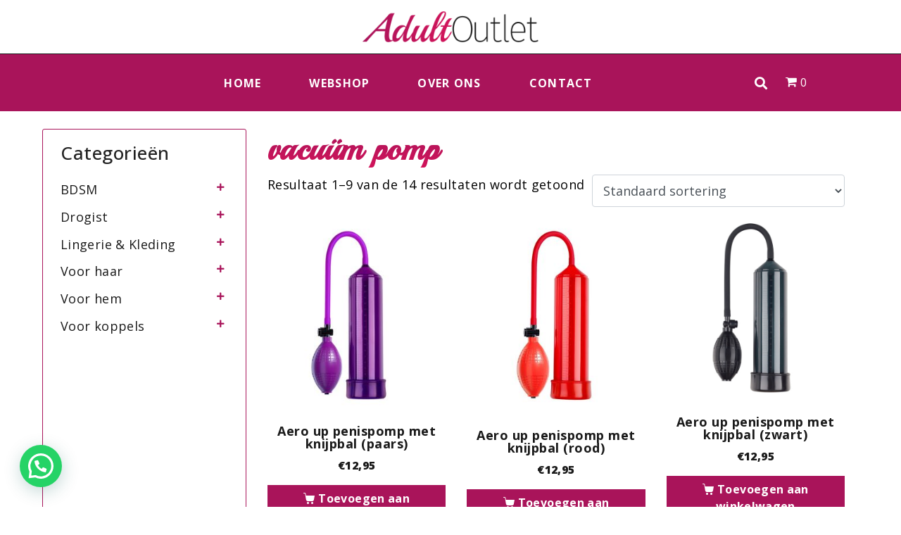

--- FILE ---
content_type: text/html; charset=UTF-8
request_url: https://adultoutlet.nl/product-tag/vacuum-pomp/
body_size: 25410
content:
<!DOCTYPE html><html lang="nl-NL"><head >	<meta charset="UTF-8" />
	<meta name="viewport" content="width=device-width, initial-scale=1" />
	<meta name='robots' content='index, follow, max-image-preview:large, max-snippet:-1, max-video-preview:-1' />

	<!-- This site is optimized with the Yoast SEO plugin v26.6 - https://yoast.com/wordpress/plugins/seo/ -->
	<title>vacuüm pomp Archieven - Adult Outlet</title>
	<link rel="canonical" href="https://adultoutlet.nl/product-tag/vacuum-pomp/" />
	<link rel="next" href="https://adultoutlet.nl/product-tag/vacuum-pomp/page/2/" />
	<meta property="og:locale" content="nl_NL" />
	<meta property="og:type" content="article" />
	<meta property="og:title" content="vacuüm pomp Archieven - Adult Outlet" />
	<meta property="og:url" content="https://adultoutlet.nl/product-tag/vacuum-pomp/" />
	<meta property="og:site_name" content="Adult Outlet" />
	<meta name="twitter:card" content="summary_large_image" />
	<script type="application/ld+json" class="yoast-schema-graph">{"@context":"https://schema.org","@graph":[{"@type":"CollectionPage","@id":"https://adultoutlet.nl/product-tag/vacuum-pomp/","url":"https://adultoutlet.nl/product-tag/vacuum-pomp/","name":"vacuüm pomp Archieven - Adult Outlet","isPartOf":{"@id":"https://adultoutlet.nl/#website"},"primaryImageOfPage":{"@id":"https://adultoutlet.nl/product-tag/vacuum-pomp/#primaryimage"},"image":{"@id":"https://adultoutlet.nl/product-tag/vacuum-pomp/#primaryimage"},"thumbnailUrl":"https://adultoutlet.nl/wp-content/uploads/2023/03/C001-07-resize-2.jpg","breadcrumb":{"@id":"https://adultoutlet.nl/product-tag/vacuum-pomp/#breadcrumb"},"inLanguage":"nl-NL"},{"@type":"ImageObject","inLanguage":"nl-NL","@id":"https://adultoutlet.nl/product-tag/vacuum-pomp/#primaryimage","url":"https://adultoutlet.nl/wp-content/uploads/2023/03/C001-07-resize-2.jpg","contentUrl":"https://adultoutlet.nl/wp-content/uploads/2023/03/C001-07-resize-2.jpg","width":307,"height":323},{"@type":"BreadcrumbList","@id":"https://adultoutlet.nl/product-tag/vacuum-pomp/#breadcrumb","itemListElement":[{"@type":"ListItem","position":1,"name":"Home","item":"https://adultoutlet.nl/"},{"@type":"ListItem","position":2,"name":"vacuüm pomp"}]},{"@type":"WebSite","@id":"https://adultoutlet.nl/#website","url":"https://adultoutlet.nl/","name":"Adult Outlet","description":"","potentialAction":[{"@type":"SearchAction","target":{"@type":"EntryPoint","urlTemplate":"https://adultoutlet.nl/?s={search_term_string}"},"query-input":{"@type":"PropertyValueSpecification","valueRequired":true,"valueName":"search_term_string"}}],"inLanguage":"nl-NL"}]}</script>
	<!-- / Yoast SEO plugin. -->


<link rel='dns-prefetch' href='//www.googletagmanager.com' />
<link rel="alternate" type="application/rss+xml" title="Adult Outlet &raquo; feed" href="https://adultoutlet.nl/feed/" />
<link rel="alternate" type="application/rss+xml" title="Adult Outlet &raquo; reacties feed" href="https://adultoutlet.nl/comments/feed/" />
<link rel="alternate" type="application/rss+xml" title="Adult Outlet &raquo; vacuüm pomp Tag feed" href="https://adultoutlet.nl/product-tag/vacuum-pomp/feed/" />
<style id='wp-img-auto-sizes-contain-inline-css' type='text/css'>
img:is([sizes=auto i],[sizes^="auto," i]){contain-intrinsic-size:3000px 1500px}
/*# sourceURL=wp-img-auto-sizes-contain-inline-css */
</style>
<link rel='stylesheet' id='font-awesome-5-all-css' href='https://adultoutlet.nl/wp-content/plugins/elementor/assets/lib/font-awesome/css/all.min.css' type='text/css' media='all' />
<link rel='stylesheet' id='font-awesome-4-shim-css' href='https://adultoutlet.nl/wp-content/plugins/elementor/assets/lib/font-awesome/css/v4-shims.min.css' type='text/css' media='all' />
<link rel='stylesheet' id='wp-block-library-css' href='https://adultoutlet.nl/wp-includes/css/dist/block-library/style.min.css' type='text/css' media='all' />
<style id='wp-block-library-theme-inline-css' type='text/css'>
.wp-block-audio :where(figcaption){color:#555;font-size:13px;text-align:center}.is-dark-theme .wp-block-audio :where(figcaption){color:#ffffffa6}.wp-block-audio{margin:0 0 1em}.wp-block-code{border:1px solid #ccc;border-radius:4px;font-family:Menlo,Consolas,monaco,monospace;padding:.8em 1em}.wp-block-embed :where(figcaption){color:#555;font-size:13px;text-align:center}.is-dark-theme .wp-block-embed :where(figcaption){color:#ffffffa6}.wp-block-embed{margin:0 0 1em}.blocks-gallery-caption{color:#555;font-size:13px;text-align:center}.is-dark-theme .blocks-gallery-caption{color:#ffffffa6}:root :where(.wp-block-image figcaption){color:#555;font-size:13px;text-align:center}.is-dark-theme :root :where(.wp-block-image figcaption){color:#ffffffa6}.wp-block-image{margin:0 0 1em}.wp-block-pullquote{border-bottom:4px solid;border-top:4px solid;color:currentColor;margin-bottom:1.75em}.wp-block-pullquote :where(cite),.wp-block-pullquote :where(footer),.wp-block-pullquote__citation{color:currentColor;font-size:.8125em;font-style:normal;text-transform:uppercase}.wp-block-quote{border-left:.25em solid;margin:0 0 1.75em;padding-left:1em}.wp-block-quote cite,.wp-block-quote footer{color:currentColor;font-size:.8125em;font-style:normal;position:relative}.wp-block-quote:where(.has-text-align-right){border-left:none;border-right:.25em solid;padding-left:0;padding-right:1em}.wp-block-quote:where(.has-text-align-center){border:none;padding-left:0}.wp-block-quote.is-large,.wp-block-quote.is-style-large,.wp-block-quote:where(.is-style-plain){border:none}.wp-block-search .wp-block-search__label{font-weight:700}.wp-block-search__button{border:1px solid #ccc;padding:.375em .625em}:where(.wp-block-group.has-background){padding:1.25em 2.375em}.wp-block-separator.has-css-opacity{opacity:.4}.wp-block-separator{border:none;border-bottom:2px solid;margin-left:auto;margin-right:auto}.wp-block-separator.has-alpha-channel-opacity{opacity:1}.wp-block-separator:not(.is-style-wide):not(.is-style-dots){width:100px}.wp-block-separator.has-background:not(.is-style-dots){border-bottom:none;height:1px}.wp-block-separator.has-background:not(.is-style-wide):not(.is-style-dots){height:2px}.wp-block-table{margin:0 0 1em}.wp-block-table td,.wp-block-table th{word-break:normal}.wp-block-table :where(figcaption){color:#555;font-size:13px;text-align:center}.is-dark-theme .wp-block-table :where(figcaption){color:#ffffffa6}.wp-block-video :where(figcaption){color:#555;font-size:13px;text-align:center}.is-dark-theme .wp-block-video :where(figcaption){color:#ffffffa6}.wp-block-video{margin:0 0 1em}:root :where(.wp-block-template-part.has-background){margin-bottom:0;margin-top:0;padding:1.25em 2.375em}
/*# sourceURL=/wp-includes/css/dist/block-library/theme.min.css */
</style>
<style id='classic-theme-styles-inline-css' type='text/css'>
/*! This file is auto-generated */
.wp-block-button__link{color:#fff;background-color:#32373c;border-radius:9999px;box-shadow:none;text-decoration:none;padding:calc(.667em + 2px) calc(1.333em + 2px);font-size:1.125em}.wp-block-file__button{background:#32373c;color:#fff;text-decoration:none}
/*# sourceURL=/wp-includes/css/classic-themes.min.css */
</style>
<style id='joinchat-button-style-inline-css' type='text/css'>
.wp-block-joinchat-button{border:none!important;text-align:center}.wp-block-joinchat-button figure{display:table;margin:0 auto;padding:0}.wp-block-joinchat-button figcaption{font:normal normal 400 .6em/2em var(--wp--preset--font-family--system-font,sans-serif);margin:0;padding:0}.wp-block-joinchat-button .joinchat-button__qr{background-color:#fff;border:6px solid #25d366;border-radius:30px;box-sizing:content-box;display:block;height:200px;margin:auto;overflow:hidden;padding:10px;width:200px}.wp-block-joinchat-button .joinchat-button__qr canvas,.wp-block-joinchat-button .joinchat-button__qr img{display:block;margin:auto}.wp-block-joinchat-button .joinchat-button__link{align-items:center;background-color:#25d366;border:6px solid #25d366;border-radius:30px;display:inline-flex;flex-flow:row nowrap;justify-content:center;line-height:1.25em;margin:0 auto;text-decoration:none}.wp-block-joinchat-button .joinchat-button__link:before{background:transparent var(--joinchat-ico) no-repeat center;background-size:100%;content:"";display:block;height:1.5em;margin:-.75em .75em -.75em 0;width:1.5em}.wp-block-joinchat-button figure+.joinchat-button__link{margin-top:10px}@media (orientation:landscape)and (min-height:481px),(orientation:portrait)and (min-width:481px){.wp-block-joinchat-button.joinchat-button--qr-only figure+.joinchat-button__link{display:none}}@media (max-width:480px),(orientation:landscape)and (max-height:480px){.wp-block-joinchat-button figure{display:none}}

/*# sourceURL=https://adultoutlet.nl/wp-content/plugins/creame-whatsapp-me/gutenberg/build/style-index.css */
</style>
<link rel='stylesheet' id='jet-engine-frontend-css' href='https://adultoutlet.nl/wp-content/plugins/jet-engine/assets/css/frontend.css' type='text/css' media='all' />
<style id='global-styles-inline-css' type='text/css'>
:root{--wp--preset--aspect-ratio--square: 1;--wp--preset--aspect-ratio--4-3: 4/3;--wp--preset--aspect-ratio--3-4: 3/4;--wp--preset--aspect-ratio--3-2: 3/2;--wp--preset--aspect-ratio--2-3: 2/3;--wp--preset--aspect-ratio--16-9: 16/9;--wp--preset--aspect-ratio--9-16: 9/16;--wp--preset--color--black: #000000;--wp--preset--color--cyan-bluish-gray: #abb8c3;--wp--preset--color--white: #ffffff;--wp--preset--color--pale-pink: #f78da7;--wp--preset--color--vivid-red: #cf2e2e;--wp--preset--color--luminous-vivid-orange: #ff6900;--wp--preset--color--luminous-vivid-amber: #fcb900;--wp--preset--color--light-green-cyan: #7bdcb5;--wp--preset--color--vivid-green-cyan: #00d084;--wp--preset--color--pale-cyan-blue: #8ed1fc;--wp--preset--color--vivid-cyan-blue: #0693e3;--wp--preset--color--vivid-purple: #9b51e0;--wp--preset--gradient--vivid-cyan-blue-to-vivid-purple: linear-gradient(135deg,rgb(6,147,227) 0%,rgb(155,81,224) 100%);--wp--preset--gradient--light-green-cyan-to-vivid-green-cyan: linear-gradient(135deg,rgb(122,220,180) 0%,rgb(0,208,130) 100%);--wp--preset--gradient--luminous-vivid-amber-to-luminous-vivid-orange: linear-gradient(135deg,rgb(252,185,0) 0%,rgb(255,105,0) 100%);--wp--preset--gradient--luminous-vivid-orange-to-vivid-red: linear-gradient(135deg,rgb(255,105,0) 0%,rgb(207,46,46) 100%);--wp--preset--gradient--very-light-gray-to-cyan-bluish-gray: linear-gradient(135deg,rgb(238,238,238) 0%,rgb(169,184,195) 100%);--wp--preset--gradient--cool-to-warm-spectrum: linear-gradient(135deg,rgb(74,234,220) 0%,rgb(151,120,209) 20%,rgb(207,42,186) 40%,rgb(238,44,130) 60%,rgb(251,105,98) 80%,rgb(254,248,76) 100%);--wp--preset--gradient--blush-light-purple: linear-gradient(135deg,rgb(255,206,236) 0%,rgb(152,150,240) 100%);--wp--preset--gradient--blush-bordeaux: linear-gradient(135deg,rgb(254,205,165) 0%,rgb(254,45,45) 50%,rgb(107,0,62) 100%);--wp--preset--gradient--luminous-dusk: linear-gradient(135deg,rgb(255,203,112) 0%,rgb(199,81,192) 50%,rgb(65,88,208) 100%);--wp--preset--gradient--pale-ocean: linear-gradient(135deg,rgb(255,245,203) 0%,rgb(182,227,212) 50%,rgb(51,167,181) 100%);--wp--preset--gradient--electric-grass: linear-gradient(135deg,rgb(202,248,128) 0%,rgb(113,206,126) 100%);--wp--preset--gradient--midnight: linear-gradient(135deg,rgb(2,3,129) 0%,rgb(40,116,252) 100%);--wp--preset--font-size--small: 13px;--wp--preset--font-size--medium: 20px;--wp--preset--font-size--large: 36px;--wp--preset--font-size--x-large: 42px;--wp--preset--spacing--20: 0.44rem;--wp--preset--spacing--30: 0.67rem;--wp--preset--spacing--40: 1rem;--wp--preset--spacing--50: 1.5rem;--wp--preset--spacing--60: 2.25rem;--wp--preset--spacing--70: 3.38rem;--wp--preset--spacing--80: 5.06rem;--wp--preset--shadow--natural: 6px 6px 9px rgba(0, 0, 0, 0.2);--wp--preset--shadow--deep: 12px 12px 50px rgba(0, 0, 0, 0.4);--wp--preset--shadow--sharp: 6px 6px 0px rgba(0, 0, 0, 0.2);--wp--preset--shadow--outlined: 6px 6px 0px -3px rgb(255, 255, 255), 6px 6px rgb(0, 0, 0);--wp--preset--shadow--crisp: 6px 6px 0px rgb(0, 0, 0);}:where(.is-layout-flex){gap: 0.5em;}:where(.is-layout-grid){gap: 0.5em;}body .is-layout-flex{display: flex;}.is-layout-flex{flex-wrap: wrap;align-items: center;}.is-layout-flex > :is(*, div){margin: 0;}body .is-layout-grid{display: grid;}.is-layout-grid > :is(*, div){margin: 0;}:where(.wp-block-columns.is-layout-flex){gap: 2em;}:where(.wp-block-columns.is-layout-grid){gap: 2em;}:where(.wp-block-post-template.is-layout-flex){gap: 1.25em;}:where(.wp-block-post-template.is-layout-grid){gap: 1.25em;}.has-black-color{color: var(--wp--preset--color--black) !important;}.has-cyan-bluish-gray-color{color: var(--wp--preset--color--cyan-bluish-gray) !important;}.has-white-color{color: var(--wp--preset--color--white) !important;}.has-pale-pink-color{color: var(--wp--preset--color--pale-pink) !important;}.has-vivid-red-color{color: var(--wp--preset--color--vivid-red) !important;}.has-luminous-vivid-orange-color{color: var(--wp--preset--color--luminous-vivid-orange) !important;}.has-luminous-vivid-amber-color{color: var(--wp--preset--color--luminous-vivid-amber) !important;}.has-light-green-cyan-color{color: var(--wp--preset--color--light-green-cyan) !important;}.has-vivid-green-cyan-color{color: var(--wp--preset--color--vivid-green-cyan) !important;}.has-pale-cyan-blue-color{color: var(--wp--preset--color--pale-cyan-blue) !important;}.has-vivid-cyan-blue-color{color: var(--wp--preset--color--vivid-cyan-blue) !important;}.has-vivid-purple-color{color: var(--wp--preset--color--vivid-purple) !important;}.has-black-background-color{background-color: var(--wp--preset--color--black) !important;}.has-cyan-bluish-gray-background-color{background-color: var(--wp--preset--color--cyan-bluish-gray) !important;}.has-white-background-color{background-color: var(--wp--preset--color--white) !important;}.has-pale-pink-background-color{background-color: var(--wp--preset--color--pale-pink) !important;}.has-vivid-red-background-color{background-color: var(--wp--preset--color--vivid-red) !important;}.has-luminous-vivid-orange-background-color{background-color: var(--wp--preset--color--luminous-vivid-orange) !important;}.has-luminous-vivid-amber-background-color{background-color: var(--wp--preset--color--luminous-vivid-amber) !important;}.has-light-green-cyan-background-color{background-color: var(--wp--preset--color--light-green-cyan) !important;}.has-vivid-green-cyan-background-color{background-color: var(--wp--preset--color--vivid-green-cyan) !important;}.has-pale-cyan-blue-background-color{background-color: var(--wp--preset--color--pale-cyan-blue) !important;}.has-vivid-cyan-blue-background-color{background-color: var(--wp--preset--color--vivid-cyan-blue) !important;}.has-vivid-purple-background-color{background-color: var(--wp--preset--color--vivid-purple) !important;}.has-black-border-color{border-color: var(--wp--preset--color--black) !important;}.has-cyan-bluish-gray-border-color{border-color: var(--wp--preset--color--cyan-bluish-gray) !important;}.has-white-border-color{border-color: var(--wp--preset--color--white) !important;}.has-pale-pink-border-color{border-color: var(--wp--preset--color--pale-pink) !important;}.has-vivid-red-border-color{border-color: var(--wp--preset--color--vivid-red) !important;}.has-luminous-vivid-orange-border-color{border-color: var(--wp--preset--color--luminous-vivid-orange) !important;}.has-luminous-vivid-amber-border-color{border-color: var(--wp--preset--color--luminous-vivid-amber) !important;}.has-light-green-cyan-border-color{border-color: var(--wp--preset--color--light-green-cyan) !important;}.has-vivid-green-cyan-border-color{border-color: var(--wp--preset--color--vivid-green-cyan) !important;}.has-pale-cyan-blue-border-color{border-color: var(--wp--preset--color--pale-cyan-blue) !important;}.has-vivid-cyan-blue-border-color{border-color: var(--wp--preset--color--vivid-cyan-blue) !important;}.has-vivid-purple-border-color{border-color: var(--wp--preset--color--vivid-purple) !important;}.has-vivid-cyan-blue-to-vivid-purple-gradient-background{background: var(--wp--preset--gradient--vivid-cyan-blue-to-vivid-purple) !important;}.has-light-green-cyan-to-vivid-green-cyan-gradient-background{background: var(--wp--preset--gradient--light-green-cyan-to-vivid-green-cyan) !important;}.has-luminous-vivid-amber-to-luminous-vivid-orange-gradient-background{background: var(--wp--preset--gradient--luminous-vivid-amber-to-luminous-vivid-orange) !important;}.has-luminous-vivid-orange-to-vivid-red-gradient-background{background: var(--wp--preset--gradient--luminous-vivid-orange-to-vivid-red) !important;}.has-very-light-gray-to-cyan-bluish-gray-gradient-background{background: var(--wp--preset--gradient--very-light-gray-to-cyan-bluish-gray) !important;}.has-cool-to-warm-spectrum-gradient-background{background: var(--wp--preset--gradient--cool-to-warm-spectrum) !important;}.has-blush-light-purple-gradient-background{background: var(--wp--preset--gradient--blush-light-purple) !important;}.has-blush-bordeaux-gradient-background{background: var(--wp--preset--gradient--blush-bordeaux) !important;}.has-luminous-dusk-gradient-background{background: var(--wp--preset--gradient--luminous-dusk) !important;}.has-pale-ocean-gradient-background{background: var(--wp--preset--gradient--pale-ocean) !important;}.has-electric-grass-gradient-background{background: var(--wp--preset--gradient--electric-grass) !important;}.has-midnight-gradient-background{background: var(--wp--preset--gradient--midnight) !important;}.has-small-font-size{font-size: var(--wp--preset--font-size--small) !important;}.has-medium-font-size{font-size: var(--wp--preset--font-size--medium) !important;}.has-large-font-size{font-size: var(--wp--preset--font-size--large) !important;}.has-x-large-font-size{font-size: var(--wp--preset--font-size--x-large) !important;}
:where(.wp-block-post-template.is-layout-flex){gap: 1.25em;}:where(.wp-block-post-template.is-layout-grid){gap: 1.25em;}
:where(.wp-block-term-template.is-layout-flex){gap: 1.25em;}:where(.wp-block-term-template.is-layout-grid){gap: 1.25em;}
:where(.wp-block-columns.is-layout-flex){gap: 2em;}:where(.wp-block-columns.is-layout-grid){gap: 2em;}
:root :where(.wp-block-pullquote){font-size: 1.5em;line-height: 1.6;}
/*# sourceURL=global-styles-inline-css */
</style>
<link rel='stylesheet' id='woof-css' href='https://adultoutlet.nl/wp-content/plugins/woocommerce-products-filter/css/front.css' type='text/css' media='all' />
<link rel='stylesheet' id='chosen-drop-down-css' href='https://adultoutlet.nl/wp-content/plugins/woocommerce-products-filter/js/chosen/chosen.min.css' type='text/css' media='all' />
<link rel='stylesheet' id='icheck-jquery-color-css' href='https://adultoutlet.nl/wp-content/plugins/woocommerce-products-filter/js/icheck/skins/flat/aero.css' type='text/css' media='all' />
<link rel='stylesheet' id='woocommerce-layout-css' href='https://adultoutlet.nl/wp-content/plugins/woocommerce/assets/css/woocommerce-layout.css' type='text/css' media='all' />
<link rel='stylesheet' id='woocommerce-smallscreen-css' href='https://adultoutlet.nl/wp-content/plugins/woocommerce/assets/css/woocommerce-smallscreen.css' type='text/css' media='only screen and (max-width: 768px)' />
<link rel='stylesheet' id='woocommerce-general-css' href='https://adultoutlet.nl/wp-content/plugins/woocommerce/assets/css/woocommerce.css' type='text/css' media='all' />
<style id='woocommerce-inline-inline-css' type='text/css'>
.woocommerce form .form-row .required { visibility: visible; }
/*# sourceURL=woocommerce-inline-inline-css */
</style>
<link rel='stylesheet' id='wpml-legacy-horizontal-list-0-css' href='https://adultoutlet.nl/wp-content/plugins/sitepress-multilingual-cms/templates/language-switchers/legacy-list-horizontal/style.min.css' type='text/css' media='all' />
<link rel='stylesheet' id='jupiterx-popups-animation-css' href='https://adultoutlet.nl/wp-content/plugins/jupiterx-core/includes/extensions/raven/assets/lib/animate/animate.min.css' type='text/css' media='all' />
<link rel='stylesheet' id='jupiterx-css' href='https://adultoutlet.nl/wp-content/uploads/jupiterx/compiler/jupiterx/style.css' type='text/css' media='all' />
<link rel='stylesheet' id='jet-menu-public-styles-css' href='https://adultoutlet.nl/wp-content/plugins/jet-menu/assets/public/css/public.css' type='text/css' media='all' />
<link rel='stylesheet' id='jupiterx-elements-dynamic-styles-css' href='https://adultoutlet.nl/wp-content/uploads/jupiterx/compiler/jupiterx-elements-dynamic-styles/style.css' type='text/css' media='all' />
<link rel='stylesheet' id='mollie-applepaydirect-css' href='https://adultoutlet.nl/wp-content/plugins/mollie-payments-for-woocommerce/public/css/mollie-applepaydirect.min.css' type='text/css' media='screen' />
<link rel='stylesheet' id='elementor-icons-css' href='https://adultoutlet.nl/wp-content/plugins/elementor/assets/lib/eicons/css/elementor-icons.min.css' type='text/css' media='all' />
<link rel='stylesheet' id='elementor-frontend-css' href='https://adultoutlet.nl/wp-content/plugins/elementor/assets/css/frontend.min.css' type='text/css' media='all' />
<link rel='stylesheet' id='font-awesome-css' href='https://adultoutlet.nl/wp-content/plugins/elementor/assets/lib/font-awesome/css/font-awesome.min.css' type='text/css' media='all' />
<link rel='stylesheet' id='jupiterx-core-raven-frontend-css' href='https://adultoutlet.nl/wp-content/plugins/jupiterx-core/includes/extensions/raven/assets/css/frontend.min.css' type='text/css' media='all' />
<link rel='stylesheet' id='elementor-post-1867-css' href='https://adultoutlet.nl/wp-content/uploads/elementor/css/post-1867.css' type='text/css' media='all' />
<link rel='stylesheet' id='flatpickr-css' href='https://adultoutlet.nl/wp-content/plugins/elementor/assets/lib/flatpickr/flatpickr.min.css' type='text/css' media='all' />
<link rel='stylesheet' id='elementor-post-29-css' href='https://adultoutlet.nl/wp-content/uploads/elementor/css/post-29.css' type='text/css' media='all' />
<link rel='stylesheet' id='elementor-post-58-css' href='https://adultoutlet.nl/wp-content/uploads/elementor/css/post-58.css' type='text/css' media='all' />
<link rel='stylesheet' id='elementor-gf-local-roboto-css' href='https://adultoutlet.nl/wp-content/uploads/elementor/google-fonts/css/roboto.css' type='text/css' media='all' />
<link rel='stylesheet' id='elementor-gf-local-robotoslab-css' href='https://adultoutlet.nl/wp-content/uploads/elementor/google-fonts/css/robotoslab.css' type='text/css' media='all' />
<link rel='stylesheet' id='elementor-gf-local-opensans-css' href='https://adultoutlet.nl/wp-content/uploads/elementor/google-fonts/css/opensans.css' type='text/css' media='all' />
<link rel='stylesheet' id='elementor-icons-shared-0-css' href='https://adultoutlet.nl/wp-content/plugins/elementor/assets/lib/font-awesome/css/fontawesome.min.css' type='text/css' media='all' />
<link rel='stylesheet' id='elementor-icons-fa-solid-css' href='https://adultoutlet.nl/wp-content/plugins/elementor/assets/lib/font-awesome/css/solid.min.css' type='text/css' media='all' />
<script type="text/javascript" src="https://adultoutlet.nl/wp-content/plugins/elementor/assets/lib/font-awesome/js/v4-shims.min.js" id="font-awesome-4-shim-js"></script>
<script type="text/javascript" src="https://adultoutlet.nl/wp-includes/js/jquery/jquery.min.js" id="jquery-core-js"></script>
<script type="text/javascript" id="jquery-migrate-js-before">
/* <![CDATA[ */
temp_jm_logconsole = window.console.log; window.console.log=null;
//# sourceURL=jquery-migrate-js-before
/* ]]> */
</script>
<script type="text/javascript" src="https://adultoutlet.nl/wp-includes/js/jquery/jquery-migrate.min.js" id="jquery-migrate-js"></script>
<script type="text/javascript" id="jquery-migrate-js-after">
/* <![CDATA[ */
window.console.log=temp_jm_logconsole;
//# sourceURL=jquery-migrate-js-after
/* ]]> */
</script>
<script type="text/javascript" src="https://adultoutlet.nl/wp-content/plugins/woocommerce/assets/js/jquery-blockui/jquery.blockUI.min.js" id="wc-jquery-blockui-js" defer="defer" data-wp-strategy="defer"></script>
<script type="text/javascript" id="wc-add-to-cart-js-extra">
/* <![CDATA[ */
var wc_add_to_cart_params = {"ajax_url":"/wp-admin/admin-ajax.php","wc_ajax_url":"/?wc-ajax=%%endpoint%%","i18n_view_cart":"Bekijk winkelwagen","cart_url":"https://adultoutlet.nl/winkelmand/","is_cart":"","cart_redirect_after_add":"no"};
//# sourceURL=wc-add-to-cart-js-extra
/* ]]> */
</script>
<script type="text/javascript" src="https://adultoutlet.nl/wp-content/plugins/woocommerce/assets/js/frontend/add-to-cart.min.js" id="wc-add-to-cart-js" defer="defer" data-wp-strategy="defer"></script>
<script type="text/javascript" src="https://adultoutlet.nl/wp-content/plugins/woocommerce/assets/js/js-cookie/js.cookie.min.js" id="wc-js-cookie-js" defer="defer" data-wp-strategy="defer"></script>
<script type="text/javascript" id="woocommerce-js-extra">
/* <![CDATA[ */
var woocommerce_params = {"ajax_url":"/wp-admin/admin-ajax.php","wc_ajax_url":"/?wc-ajax=%%endpoint%%","i18n_password_show":"Wachtwoord weergeven","i18n_password_hide":"Wachtwoord verbergen"};
//# sourceURL=woocommerce-js-extra
/* ]]> */
</script>
<script type="text/javascript" src="https://adultoutlet.nl/wp-content/plugins/woocommerce/assets/js/frontend/woocommerce.min.js" id="woocommerce-js" defer="defer" data-wp-strategy="defer"></script>
<script type="text/javascript" src="https://www.googletagmanager.com/gtag/js?id=UA-136107999-44&#039; async=&#039;async" id="jupiterx-gtag-script-js"></script>
<script type="text/javascript" id="jupiterx-gtag-script-js-after">
/* <![CDATA[ */
	
		window.dataLayer = window.dataLayer || [];
		function gtag(){dataLayer.push(arguments);}
		gtag('js', new Date());
					gtag('config', 'UA-136107999-44', { 'anonymize_ip': true });
			
	
//# sourceURL=jupiterx-gtag-script-js-after
/* ]]> */
</script>
<script type="text/javascript" src="https://adultoutlet.nl/wp-content/themes/jupiterx/lib/admin/assets/lib/webfont/webfont.min.js" id="jupiterx-webfont-js"></script>
<script type="text/javascript" id="jupiterx-webfont-js-after">
/* <![CDATA[ */
WebFont.load({
				google: {
					families: ['Open Sans:100,200,300,400,500,600,700,800,900,100italic,200italic,300italic,400italic,500italic,600italic,700italic,800italic,900italic','Playball:100,200,300,400,500,600,700,800,900,100italic,200italic,300italic,400italic,500italic,600italic,700italic,800italic,900italic']
				}
			});
//# sourceURL=jupiterx-webfont-js-after
/* ]]> */
</script>
<script type="text/javascript" src="https://adultoutlet.nl/wp-content/themes/jupiterx/lib/assets/dist/js/utils.min.js" id="jupiterx-utils-js"></script>
<script type="text/javascript" id="enhanced-ecommerce-google-analytics-js-extra">
/* <![CDATA[ */
var ConvAioGlobal = {"nonce":"231d0902db"};
//# sourceURL=enhanced-ecommerce-google-analytics-js-extra
/* ]]> */
</script>
<script data-cfasync="false" data-no-optimize="1" data-pagespeed-no-defer type="text/javascript" src="https://adultoutlet.nl/wp-content/plugins/enhanced-e-commerce-for-woocommerce-store/public/js/con-gtm-google-analytics.js" id="enhanced-ecommerce-google-analytics-js"></script>
<script data-cfasync="false" data-no-optimize="1" data-pagespeed-no-defer type="text/javascript" id="enhanced-ecommerce-google-analytics-js-after">
/* <![CDATA[ */
tvc_smd={"tvc_wcv":"10.4.3","tvc_wpv":"6.9","tvc_eev":"7.2.14","tvc_sub_data":{"sub_id":"81625","cu_id":"68424","pl_id":"1","ga_tra_option":"","ga_property_id":"","ga_measurement_id":"","ga_ads_id":"","ga_gmc_id":"","ga_gmc_id_p":"","op_gtag_js":"0","op_en_e_t":"0","op_rm_t_t":"0","op_dy_rm_t_t":"0","op_li_ga_wi_ads":"0","gmc_is_product_sync":"0","gmc_is_site_verified":"0","gmc_is_domain_claim":"0","gmc_product_count":"0","fb_pixel_id":""}};
//# sourceURL=enhanced-ecommerce-google-analytics-js-after
/* ]]> */
</script>
<link rel="https://api.w.org/" href="https://adultoutlet.nl/wp-json/" /><link rel="alternate" title="JSON" type="application/json" href="https://adultoutlet.nl/wp-json/wp/v2/product_tag/651" /><meta name="generator" content="WPML ver:4.8.6 stt:37,1;" />
<link rel="prefetch" href="https://adultoutlet.nl/product/buttplug-set-van-3/" />
		<link rel="prerender" href="https://adultoutlet.nl/product/buttplug-set-van-3/" /><link rel="prefetch" href="https://adultoutlet.nl/product/mini-wand-vibrator-blauw/" />
		<link rel="prerender" href="https://adultoutlet.nl/product/mini-wand-vibrator-blauw/" />	<noscript><style>.woocommerce-product-gallery{ opacity: 1 !important; }</style></noscript>
	<meta name="generator" content="Elementor 3.34.0; features: additional_custom_breakpoints; settings: css_print_method-external, google_font-enabled, font_display-auto">
        <script data-cfasync="false" data-no-optimize="1" data-pagespeed-no-defer>
            var tvc_lc = 'EUR';
        </script>
        <script data-cfasync="false" data-no-optimize="1" data-pagespeed-no-defer>
            var tvc_lc = 'EUR';
        </script>
<script data-cfasync="false" data-pagespeed-no-defer type="text/javascript">
      window.dataLayer = window.dataLayer || [];
      dataLayer.push({"event":"begin_datalayer","conv_track_email":"1","conv_track_phone":"1","conv_track_address":"1","conv_track_page_scroll":"1","conv_track_file_download":"1","conv_track_author":"1","conv_track_signup":"1","conv_track_signin":"1"});
    </script>    <!-- Google Tag Manager by Conversios-->
    <script>
      (function(w, d, s, l, i) {
        w[l] = w[l] || [];
        w[l].push({
          'gtm.start': new Date().getTime(),
          event: 'gtm.js'
        });
        var f = d.getElementsByTagName(s)[0],
          j = d.createElement(s),
          dl = l != 'dataLayer' ? '&l=' + l : '';
        j.async = true;
        j.src =
          'https://www.googletagmanager.com/gtm.js?id=' + i + dl;
        f.parentNode.insertBefore(j, f);
      })(window, document, 'script', 'dataLayer', 'GTM-K7X94DG');
    </script>
    <!-- End Google Tag Manager -->
      <script>
      (window.gaDevIds = window.gaDevIds || []).push('5CDcaG');
    </script>
          <script data-cfasync="false" data-no-optimize="1" data-pagespeed-no-defer>
            var tvc_lc = 'EUR';
        </script>
        <script data-cfasync="false" data-no-optimize="1" data-pagespeed-no-defer>
            var tvc_lc = 'EUR';
        </script>
			<style>
				.e-con.e-parent:nth-of-type(n+4):not(.e-lazyloaded):not(.e-no-lazyload),
				.e-con.e-parent:nth-of-type(n+4):not(.e-lazyloaded):not(.e-no-lazyload) * {
					background-image: none !important;
				}
				@media screen and (max-height: 1024px) {
					.e-con.e-parent:nth-of-type(n+3):not(.e-lazyloaded):not(.e-no-lazyload),
					.e-con.e-parent:nth-of-type(n+3):not(.e-lazyloaded):not(.e-no-lazyload) * {
						background-image: none !important;
					}
				}
				@media screen and (max-height: 640px) {
					.e-con.e-parent:nth-of-type(n+2):not(.e-lazyloaded):not(.e-no-lazyload),
					.e-con.e-parent:nth-of-type(n+2):not(.e-lazyloaded):not(.e-no-lazyload) * {
						background-image: none !important;
					}
				}
			</style>
			<link rel="icon" href="https://adultoutlet.nl/wp-content/uploads/2019/09/cropped-favicon-150x150.png" sizes="32x32" />
<link rel="icon" href="https://adultoutlet.nl/wp-content/uploads/2019/09/cropped-favicon-300x300.png" sizes="192x192" />
<link rel="apple-touch-icon" href="https://adultoutlet.nl/wp-content/uploads/2019/09/cropped-favicon-300x300.png" />
<meta name="msapplication-TileImage" content="https://adultoutlet.nl/wp-content/uploads/2019/09/cropped-favicon-300x300.png" />
        <script type="text/javascript">
            var woof_is_permalink =1;

            var woof_shop_page = "";
        
            var woof_really_curr_tax = {};
            var woof_current_page_link = location.protocol + '//' + location.host + location.pathname;
            //***lets remove pagination from woof_current_page_link
            woof_current_page_link = woof_current_page_link.replace(/\page\/[0-9]+/, "");
                    var woof_link = 'https://adultoutlet.nl/wp-content/plugins/woocommerce-products-filter/';

                                woof_really_curr_tax = {term_id:651, taxonomy: "product_tag"};
                            </script>

                <script>

            var woof_ajaxurl = "https://adultoutlet.nl/wp-admin/admin-ajax.php";

            var woof_lang = {
                'orderby': "op volgorde van",
                'date': "datum",
                'perpage': "per pagina",
                'pricerange': "prijsbereik",
                'menu_order': "menuvolgorde",
                'popularity': "populariteit",
                'rating': "Waardering",
                'price': "prijs van laag naar hoog",
                'price-desc': "prijs van hoog naar laag"
            };

            if (typeof woof_lang_custom == 'undefined') {
                var woof_lang_custom = {};/*!!important*/
            }

            //***

            var woof_is_mobile = 0;
        


            var woof_show_price_search_button = 0;
            var woof_show_price_search_type = 0;
        
            var woof_show_price_search_type = 0;

            var swoof_search_slug = "swoof";

        
            var icheck_skin = {};
                                    icheck_skin.skin = "flat";
                icheck_skin.color = "aero";
                if (window.navigator.msPointerEnabled && navigator.msMaxTouchPoints > 0) {
                    //icheck_skin = 'none';
                }
        
            var is_woof_use_chosen =1;

        

            var woof_current_values = '[]';
            //+++
            var woof_lang_loading = "Laden ...";

                        woof_lang_loading = "Laden...";
        
            var woof_lang_show_products_filter = "toon producten filter";
            var woof_lang_hide_products_filter = "verberg producten filter";
            var woof_lang_pricerange = "prijsbereik";

            //+++

            var woof_use_beauty_scroll =0;
            //+++
            var woof_autosubmit =1;
            var woof_ajaxurl = "https://adultoutlet.nl/wp-admin/admin-ajax.php";
            /*var woof_submit_link = "";*/
            var woof_is_ajax = 0;
            var woof_ajax_redraw = 0;
            var woof_ajax_page_num =1;
            var woof_ajax_first_done = false;
            var woof_checkboxes_slide_flag = true;


            //toggles
            var woof_toggle_type = "text";

            var woof_toggle_closed_text = "-";
            var woof_toggle_opened_text = "+";

            var woof_toggle_closed_image = "https://adultoutlet.nl/wp-content/plugins/woocommerce-products-filter/img/plus3.png";
            var woof_toggle_opened_image = "https://adultoutlet.nl/wp-content/plugins/woocommerce-products-filter/img/minus3.png";


            //indexes which can be displayed in red buttons panel
                    var woof_accept_array = ["min_price", "orderby", "perpage", ,"product_brand","product_visibility","product_cat","product_tag","pa_afmeting","pa_batterijen","pa_diameter","pa_gebruiksduur","pa_geslacht","pa_inbrenglengte","pa_kleur","pa_lengte","pa_materiaal","pa_vibratie","pa_waterdicht"];

        


            //***
            //for extensions

            var woof_ext_init_functions = null;
        

        
            var woof_overlay_skin = "default";

            jQuery(function () {
                try
                {
                    woof_current_values = jQuery.parseJSON(woof_current_values);
                } catch (e)
                {
                    woof_current_values = null;
                }
                if (woof_current_values == null || woof_current_values.length == 0) {
                    woof_current_values = {};
                }

            });

            function woof_js_after_ajax_done() {
                jQuery(document).trigger('woof_ajax_done');
                    }
        </script>
        </head><body data-rsssl=1 class="archive tax-product_tag term-vacuum-pomp term-651 wp-theme-jupiterx wp-child-theme-jupiterx-child no-js theme-jupiterx woocommerce woocommerce-page woocommerce-no-js jet-mega-menu-location elementor-default elementor-kit-1867" itemscope="itemscope" itemtype="http://schema.org/WebPage">    <!-- Google Tag Manager (noscript) conversios -->
    <noscript><iframe src="https://www.googletagmanager.com/ns.html?id=GTM-K7X94DG" height="0" width="0" style="display:none;visibility:hidden"></iframe></noscript>
    <!-- End Google Tag Manager (noscript) conversios -->
    <a class="jupiterx-a11y jupiterx-a11y-skip-navigation-link" href="#jupiterx-main">Skip to content</a><div class="jupiterx-site"><header class="jupiterx-header jupiterx-header-custom" data-jupiterx-settings="{&quot;breakpoint&quot;:&quot;767.98&quot;,&quot;template&quot;:&quot;29&quot;,&quot;behavior&quot;:&quot;&quot;}" role="banner" itemscope="itemscope" itemtype="http://schema.org/WPHeader">		<header data-elementor-type="header" data-elementor-id="29" class="elementor elementor-29" data-elementor-post-type="elementor_library">
					<header class="elementor-section elementor-top-section elementor-element elementor-element-10955da elementor-section-height-min-height elementor-section-boxed elementor-section-height-default elementor-section-items-middle" data-id="10955da" data-element_type="section" data-settings="{&quot;jet_parallax_layout_list&quot;:[{&quot;jet_parallax_layout_image&quot;:{&quot;url&quot;:&quot;&quot;,&quot;id&quot;:&quot;&quot;,&quot;size&quot;:&quot;&quot;},&quot;_id&quot;:&quot;c03f101&quot;,&quot;jet_parallax_layout_image_tablet&quot;:{&quot;url&quot;:&quot;&quot;,&quot;id&quot;:&quot;&quot;,&quot;size&quot;:&quot;&quot;},&quot;jet_parallax_layout_image_mobile&quot;:{&quot;url&quot;:&quot;&quot;,&quot;id&quot;:&quot;&quot;,&quot;size&quot;:&quot;&quot;},&quot;jet_parallax_layout_speed&quot;:{&quot;unit&quot;:&quot;%&quot;,&quot;size&quot;:50,&quot;sizes&quot;:[]},&quot;jet_parallax_layout_type&quot;:&quot;scroll&quot;,&quot;jet_parallax_layout_z_index&quot;:&quot;&quot;,&quot;jet_parallax_layout_bg_x&quot;:50,&quot;jet_parallax_layout_bg_y&quot;:50,&quot;jet_parallax_layout_bg_size&quot;:&quot;auto&quot;,&quot;jet_parallax_layout_animation_prop&quot;:&quot;transform&quot;,&quot;jet_parallax_layout_on&quot;:[&quot;desktop&quot;,&quot;tablet&quot;],&quot;jet_parallax_layout_direction&quot;:&quot;1&quot;,&quot;jet_parallax_layout_fx_direction&quot;:null,&quot;jet_parallax_layout_bg_x_tablet&quot;:&quot;&quot;,&quot;jet_parallax_layout_bg_x_mobile&quot;:&quot;&quot;,&quot;jet_parallax_layout_bg_y_tablet&quot;:&quot;&quot;,&quot;jet_parallax_layout_bg_y_mobile&quot;:&quot;&quot;,&quot;jet_parallax_layout_bg_size_tablet&quot;:&quot;&quot;,&quot;jet_parallax_layout_bg_size_mobile&quot;:&quot;&quot;}]}">
						<div class="elementor-container elementor-column-gap-default">
					<div class="elementor-column elementor-col-100 elementor-top-column elementor-element elementor-element-da68f9e" data-id="da68f9e" data-element_type="column">
			<div class="elementor-widget-wrap elementor-element-populated">
						<div class="elementor-element elementor-element-c2a5382 elementor-widget elementor-widget-raven-site-logo" data-id="c2a5382" data-element_type="widget" data-widget_type="raven-site-logo.default">
				<div class="elementor-widget-container">
							<div class="raven-widget-wrapper">
			<div class="raven-site-logo raven-site-logo-customizer">
									<a class="raven-site-logo-link" href="https://adultoutlet.nl">
								<picture><img src="https://adultoutlet.nl/wp-content/uploads/2019/08/logo.png" alt="Adult Outlet" data-no-lazy="1" /></picture>									</a>
							</div>
		</div>
						</div>
				</div>
					</div>
		</div>
					</div>
		</header>
				<header class="elementor-section elementor-top-section elementor-element elementor-element-3f80821 elementor-section-height-min-height elementor-section-stretched elementor-section-boxed elementor-section-height-default elementor-section-items-middle" data-id="3f80821" data-element_type="section" data-settings="{&quot;jet_parallax_layout_list&quot;:[{&quot;jet_parallax_layout_image&quot;:{&quot;url&quot;:&quot;&quot;,&quot;id&quot;:&quot;&quot;,&quot;size&quot;:&quot;&quot;},&quot;_id&quot;:&quot;a5d806c&quot;,&quot;jet_parallax_layout_image_tablet&quot;:{&quot;url&quot;:&quot;&quot;,&quot;id&quot;:&quot;&quot;,&quot;size&quot;:&quot;&quot;},&quot;jet_parallax_layout_image_mobile&quot;:{&quot;url&quot;:&quot;&quot;,&quot;id&quot;:&quot;&quot;,&quot;size&quot;:&quot;&quot;},&quot;jet_parallax_layout_speed&quot;:{&quot;unit&quot;:&quot;%&quot;,&quot;size&quot;:50,&quot;sizes&quot;:[]},&quot;jet_parallax_layout_type&quot;:&quot;scroll&quot;,&quot;jet_parallax_layout_z_index&quot;:&quot;&quot;,&quot;jet_parallax_layout_bg_x&quot;:50,&quot;jet_parallax_layout_bg_y&quot;:50,&quot;jet_parallax_layout_bg_size&quot;:&quot;auto&quot;,&quot;jet_parallax_layout_animation_prop&quot;:&quot;transform&quot;,&quot;jet_parallax_layout_on&quot;:[&quot;desktop&quot;,&quot;tablet&quot;],&quot;jet_parallax_layout_direction&quot;:&quot;1&quot;,&quot;jet_parallax_layout_fx_direction&quot;:null,&quot;jet_parallax_layout_bg_x_tablet&quot;:&quot;&quot;,&quot;jet_parallax_layout_bg_x_mobile&quot;:&quot;&quot;,&quot;jet_parallax_layout_bg_y_tablet&quot;:&quot;&quot;,&quot;jet_parallax_layout_bg_y_mobile&quot;:&quot;&quot;,&quot;jet_parallax_layout_bg_size_tablet&quot;:&quot;&quot;,&quot;jet_parallax_layout_bg_size_mobile&quot;:&quot;&quot;}],&quot;stretch_section&quot;:&quot;section-stretched&quot;,&quot;background_background&quot;:&quot;classic&quot;}">
						<div class="elementor-container elementor-column-gap-default">
					<div class="elementor-column elementor-col-33 elementor-top-column elementor-element elementor-element-fcb823f" data-id="fcb823f" data-element_type="column">
			<div class="elementor-widget-wrap">
							</div>
		</div>
				<div class="elementor-column elementor-col-33 elementor-top-column elementor-element elementor-element-0466315" data-id="0466315" data-element_type="column">
			<div class="elementor-widget-wrap elementor-element-populated">
						<div class="elementor-element elementor-element-6410b64 raven-nav-menu-align-center raven-nav-menu-stretch raven-breakpoint-mobile elementor-widget elementor-widget-raven-nav-menu" data-id="6410b64" data-element_type="widget" data-settings="{&quot;submenu_icon&quot;:&quot;&lt;svg 0=\&quot;fas fa-chevron-down\&quot; class=\&quot;e-font-icon-svg e-fas-chevron-down\&quot;&gt;\n\t\t\t\t\t&lt;use xlink:href=\&quot;#fas-chevron-down\&quot;&gt;\n\t\t\t\t\t\t&lt;symbol id=\&quot;fas-chevron-down\&quot; viewBox=\&quot;0 0 448 512\&quot;&gt;\n\t\t\t\t\t\t\t&lt;path d=\&quot;M207.029 381.476L12.686 187.132c-9.373-9.373-9.373-24.569 0-33.941l22.667-22.667c9.357-9.357 24.522-9.375 33.901-.04L224 284.505l154.745-154.021c9.379-9.335 24.544-9.317 33.901.04l22.667 22.667c9.373 9.373 9.373 24.569 0 33.941L240.971 381.476c-9.373 9.372-24.569 9.372-33.942 0z\&quot;&gt;&lt;\/path&gt;\n\t\t\t\t\t\t&lt;\/symbol&gt;\n\t\t\t\t\t&lt;\/use&gt;\n\t\t\t\t&lt;\/svg&gt;&quot;,&quot;full_width&quot;:&quot;stretch&quot;,&quot;mobile_layout&quot;:&quot;dropdown&quot;,&quot;submenu_space_between&quot;:{&quot;unit&quot;:&quot;px&quot;,&quot;size&quot;:&quot;&quot;,&quot;sizes&quot;:[]},&quot;submenu_opening_position&quot;:&quot;bottom&quot;}" data-widget_type="raven-nav-menu.default">
				<div class="elementor-widget-container">
							<nav class="raven-nav-menu-main raven-nav-menu-horizontal raven-nav-menu-tablet- raven-nav-menu-mobile- raven-nav-icons-hidden-desktop raven-nav-icons-hidden-tablet raven-nav-icons-hidden-mobile">
			<ul id="menu-6410b64" class="raven-nav-menu"><li class="menu-item menu-item-type-post_type menu-item-object-page menu-item-home menu-item-39"><a href="https://adultoutlet.nl/" class="raven-menu-item raven-link-item ">Home</a></li>
<li class="menu-item menu-item-type-post_type menu-item-object-page menu-item-38"><a href="https://adultoutlet.nl/webshop/" class="raven-menu-item raven-link-item ">Webshop</a></li>
<li class="menu-item menu-item-type-post_type menu-item-object-page menu-item-37"><a href="https://adultoutlet.nl/over-ons/" class="raven-menu-item raven-link-item ">Over ons</a></li>
<li class="menu-item menu-item-type-post_type menu-item-object-page menu-item-36"><a href="https://adultoutlet.nl/contact/" class="raven-menu-item raven-link-item ">Contact</a></li>
</ul>		</nav>

		<div class="raven-nav-menu-toggle">

						<div class="raven-nav-menu-toggle-button ">
								<span class="fa fa-bars"></span>
								</div>

		</div>
		<nav class="raven-nav-icons-hidden-desktop raven-nav-icons-hidden-tablet raven-nav-icons-hidden-mobile raven-nav-menu-mobile raven-nav-menu-dropdown">
									<div class="raven-container">
				<ul id="menu-mobile-6410b64" class="raven-nav-menu"><li class="menu-item menu-item-type-post_type menu-item-object-page menu-item-home menu-item-39"><a href="https://adultoutlet.nl/" class="raven-menu-item raven-link-item ">Home</a></li>
<li class="menu-item menu-item-type-post_type menu-item-object-page menu-item-38"><a href="https://adultoutlet.nl/webshop/" class="raven-menu-item raven-link-item ">Webshop</a></li>
<li class="menu-item menu-item-type-post_type menu-item-object-page menu-item-37"><a href="https://adultoutlet.nl/over-ons/" class="raven-menu-item raven-link-item ">Over ons</a></li>
<li class="menu-item menu-item-type-post_type menu-item-object-page menu-item-36"><a href="https://adultoutlet.nl/contact/" class="raven-menu-item raven-link-item ">Contact</a></li>
</ul>			</div>
		</nav>
						</div>
				</div>
					</div>
		</div>
				<div class="elementor-column elementor-col-33 elementor-top-column elementor-element elementor-element-4005427" data-id="4005427" data-element_type="column">
			<div class="elementor-widget-wrap elementor-element-populated">
						<div class="elementor-element elementor-element-3c8071c elementor-search-form--skin-full_screen elementor-widget__width-auto elementor-widget elementor-widget-search-form" data-id="3c8071c" data-element_type="widget" data-settings="{&quot;skin&quot;:&quot;full_screen&quot;}" data-widget_type="search-form.default">
				<div class="elementor-widget-container">
							<search role="search">
			<form class="elementor-search-form" action="https://adultoutlet.nl" method="get">
												<div class="elementor-search-form__toggle" role="button" tabindex="0" aria-label="Zoeken">
					<i aria-hidden="true" class="fas fa-search"></i>				</div>
								<div class="elementor-search-form__container">
					<label class="elementor-screen-only" for="elementor-search-form-3c8071c">Zoeken</label>

					
					<input id="elementor-search-form-3c8071c" placeholder="Zoeken..." class="elementor-search-form__input" type="search" name="s" value="">
					<input type='hidden' name='lang' value='nl' />
					
										<div class="dialog-lightbox-close-button dialog-close-button" role="button" tabindex="0" aria-label="Sluit dit zoekvak.">
						<i aria-hidden="true" class="eicon-close"></i>					</div>
									</div>
			</form>
		</search>
						</div>
				</div>
				<div class="elementor-element elementor-element-a3cc685 elementor-widget__width-auto raven-shopping-cart-skin-light raven-shopping-cart-remove-thumbnail-yes raven-shopping-cart-remove-view-cart-yes raven-shopping-quick-view-align-right elementor-widget elementor-widget-raven-shopping-cart" data-id="a3cc685" data-element_type="widget" data-settings="{&quot;show_cart_quick_view&quot;:&quot;yes&quot;,&quot;enable_ajax_add_to_cart&quot;:&quot;yes&quot;,&quot;tap_outside_close&quot;:&quot;no&quot;}" data-widget_type="raven-shopping-cart.default">
				<div class="elementor-widget-container">
							<div class="raven-shopping-cart-wrap" data-is-product="" data-is-product-addons-activated="no">
			<a class="raven-shopping-cart" href="#">
				<span class="raven-shopping-cart-icon jupiterx-icon-shopping-cart-1"></span>
				<span class="raven-shopping-cart-count">0</span>
			</a>
			<div class="jupiterx-cart-quick-view" data-position="right"><div class="jupiterx-mini-cart-header"><p class="jupiterx-mini-cart-title">Cart</p><button class="btn jupiterx-raven-mini-cart-close jupiterx-icon-x" role="button"><svg width="13" height="12" viewBox="0 0 13 12" fill="none" xmlns="http://www.w3.org/2000/svg"><path fill-rule="evenodd" clip-rule="evenodd" d="M6.50012 4.29297L2.20715 0L0.792939 1.41421L5.08591 5.70718L0.793091 10L2.2073 11.4142L6.50012 7.1214L10.7929 11.4142L12.2072 10L7.91434 5.70718L12.2073 1.41421L10.7931 0L6.50012 4.29297Z" fill="currentColor"/></svg></button></div><div class="widget woocommerce widget_shopping_cart"><div class="widget_shopping_cart_content">

	<p class="woocommerce-mini-cart__empty-message">Geen producten in de winkelwagen.</p>


</div></div></div><div class="jupiterx-shopping-cart-content-effect-enabled-overlay"></div>		</div>
						</div>
				</div>
					</div>
		</div>
					</div>
		</header>
				<section class="elementor-section elementor-top-section elementor-element elementor-element-30af6d0 elementor-section-boxed elementor-section-height-default elementor-section-height-default" data-id="30af6d0" data-element_type="section" data-settings="{&quot;jet_parallax_layout_list&quot;:[{&quot;jet_parallax_layout_image&quot;:{&quot;url&quot;:&quot;&quot;,&quot;id&quot;:&quot;&quot;,&quot;size&quot;:&quot;&quot;},&quot;_id&quot;:&quot;64eb77f&quot;,&quot;jet_parallax_layout_image_tablet&quot;:{&quot;url&quot;:&quot;&quot;,&quot;id&quot;:&quot;&quot;,&quot;size&quot;:&quot;&quot;},&quot;jet_parallax_layout_image_mobile&quot;:{&quot;url&quot;:&quot;&quot;,&quot;id&quot;:&quot;&quot;,&quot;size&quot;:&quot;&quot;},&quot;jet_parallax_layout_speed&quot;:{&quot;unit&quot;:&quot;%&quot;,&quot;size&quot;:50,&quot;sizes&quot;:[]},&quot;jet_parallax_layout_type&quot;:&quot;scroll&quot;,&quot;jet_parallax_layout_z_index&quot;:&quot;&quot;,&quot;jet_parallax_layout_bg_x&quot;:50,&quot;jet_parallax_layout_bg_y&quot;:50,&quot;jet_parallax_layout_bg_size&quot;:&quot;auto&quot;,&quot;jet_parallax_layout_animation_prop&quot;:&quot;transform&quot;,&quot;jet_parallax_layout_on&quot;:[&quot;desktop&quot;,&quot;tablet&quot;],&quot;jet_parallax_layout_direction&quot;:&quot;1&quot;,&quot;jet_parallax_layout_fx_direction&quot;:null,&quot;jet_parallax_layout_bg_x_tablet&quot;:&quot;&quot;,&quot;jet_parallax_layout_bg_x_mobile&quot;:&quot;&quot;,&quot;jet_parallax_layout_bg_y_tablet&quot;:&quot;&quot;,&quot;jet_parallax_layout_bg_y_mobile&quot;:&quot;&quot;,&quot;jet_parallax_layout_bg_size_tablet&quot;:&quot;&quot;,&quot;jet_parallax_layout_bg_size_mobile&quot;:&quot;&quot;}]}">
						<div class="elementor-container elementor-column-gap-default">
					<div class="elementor-column elementor-col-100 elementor-top-column elementor-element elementor-element-afb3f9f" data-id="afb3f9f" data-element_type="column">
			<div class="elementor-widget-wrap">
							</div>
		</div>
					</div>
		</section>
				</header>
		</header><main id="jupiterx-main" class="jupiterx-main"><div class="jupiterx-main-content"><div class="container"><div class="row"><div id="jupiterx-primary" class="jupiterx-primary col-lg-9"><div id="primary" class="content-area"><main id="main" class="site-main" role="main"><header class="woocommerce-products-header">
			<h1 class="woocommerce-products-header__title page-title">vacuüm pomp</h1>
	
	</header>


        <div class="woof_products_top_panel"></div>        <div class="woocommerce-notices-wrapper"></div><p class="woocommerce-result-count" role="alert" aria-relevant="all" >
	Resultaat 1–9 van de 14 resultaten wordt getoond</p>
<form class="woocommerce-ordering" method="get">
		<select
		name="orderby"
		class="orderby"
					aria-label="Winkelbestelling"
			>
					<option value="menu_order"  selected='selected'>Standaard sortering</option>
					<option value="popularity" >Sorteer op populariteit</option>
					<option value="rating" >Op gemiddelde waardering sorteren</option>
					<option value="date" >Sorteren op nieuwste</option>
					<option value="price" >Sorteer op prijs: laag naar hoog</option>
					<option value="price-desc" >Sorteer op prijs: hoog naar laag</option>
			</select>
	<input type="hidden" name="paged" value="1" />
	</form>
<ul class="products columns-3">
<li class="product type-product post-4153 status-publish first instock product_cat-penis-vergroters product_cat-penispompen-vergroters product_cat-penispompen-met-handpomp product_cat-voor-hem product_tag-aero-up product_tag-dikke-lul product_tag-dikkere-lul product_tag-druk-pomp product_tag-penis-pomp product_tag-penispomp product_tag-penispomp-met-knijpbal product_tag-quick-release product_tag-vacuum-pomp product_tag-vacuumpomp product_tag-zwellichaam-pomp has-post-thumbnail shipping-taxable purchasable product-type-simple">
	<div class="jupiterx-product-container " data-product-id="4153"><a href="https://adultoutlet.nl/product/aero-up-penispomp-met-knijpbal-paars/" class="woocommerce-LoopProduct-link woocommerce-loop-product__link"><div class="jupiterx-wc-loop-product-image"><img fetchpriority="high" width="307" height="323" src="https://adultoutlet.nl/wp-content/uploads/2023/03/C001-07-resize-2.jpg" class="attachment-woocommerce_thumbnail size-woocommerce_thumbnail" alt="Aero up penispomp met knijpbal (paars)" /></div><h2 class="woocommerce-loop-product__title">Aero up penispomp met knijpbal (paars)</h2>
	<span class="price"><span class="woocommerce-Price-amount amount"><bdi><span class="woocommerce-Price-currencySymbol">&euro;</span>12,95</bdi></span></span>
</a><a href="/product-tag/vacuum-pomp/?add-to-cart=4153" aria-describedby="woocommerce_loop_add_to_cart_link_describedby_4153" data-quantity="1" class="button product_type_simple add_to_cart_button ajax_add_to_cart jupiterx-icon-shopping-cart-6" data-product_id="4153" data-product_sku="C001-07" aria-label="Toevoegen aan winkelwagen: &ldquo;Aero up penispomp met knijpbal (paars)&ldquo;" rel="nofollow" data-success_message="&ldquo;Aero up penispomp met knijpbal (paars)&rdquo; is toegevoegd aan je winkelwagen" role="button">Toevoegen aan winkelwagen</a>	<span id="woocommerce_loop_add_to_cart_link_describedby_4153" class="screen-reader-text">
			</span>
</div></li>
<li class="product type-product post-4522 status-publish instock product_cat-penis-vergroters product_cat-penispompen-vergroters product_cat-penispompen-met-handpomp product_cat-voor-hem product_tag-aero-up product_tag-dikke-lul product_tag-dikkere-lul product_tag-druk-pomp product_tag-penis-pomp product_tag-penispomp product_tag-penispomp-met-knijpbal product_tag-quick-release product_tag-vacuum-pomp product_tag-vacuumpomp product_tag-zwellichaam-pomp has-post-thumbnail shipping-taxable purchasable product-type-simple">
	<div class="jupiterx-product-container " data-product-id="4522"><a href="https://adultoutlet.nl/product/aero-up-penispomp-met-knijpbal-rood/" class="woocommerce-LoopProduct-link woocommerce-loop-product__link"><div class="jupiterx-wc-loop-product-image"><img width="328" height="353" src="https://adultoutlet.nl/wp-content/uploads/2023/03/C001-02-resize-1.jpg" class="attachment-woocommerce_thumbnail size-woocommerce_thumbnail" alt="Aero up penispomp met knijpbal (rood)" /></div><h2 class="woocommerce-loop-product__title">Aero up penispomp met knijpbal (rood)</h2>
	<span class="price"><span class="woocommerce-Price-amount amount"><bdi><span class="woocommerce-Price-currencySymbol">&euro;</span>12,95</bdi></span></span>
</a><a href="/product-tag/vacuum-pomp/?add-to-cart=4522" aria-describedby="woocommerce_loop_add_to_cart_link_describedby_4522" data-quantity="1" class="button product_type_simple add_to_cart_button ajax_add_to_cart jupiterx-icon-shopping-cart-6" data-product_id="4522" data-product_sku="C001-R" aria-label="Toevoegen aan winkelwagen: &ldquo;Aero up penispomp met knijpbal (rood)&ldquo;" rel="nofollow" data-success_message="&ldquo;Aero up penispomp met knijpbal (rood)&rdquo; is toegevoegd aan je winkelwagen" role="button">Toevoegen aan winkelwagen</a>	<span id="woocommerce_loop_add_to_cart_link_describedby_4522" class="screen-reader-text">
			</span>
</div></li>
<li class="product type-product post-1709 status-publish last instock product_cat-penis-vergroters product_cat-penispompen-vergroters product_cat-penispompen-met-handpomp product_cat-voor-hem product_tag-aero-up product_tag-dikke-lul product_tag-dikkere-lul product_tag-druk-pomp product_tag-penis-pomp product_tag-penispomp product_tag-penispomp-met-knijpbal product_tag-quick-release product_tag-vacuum-pomp product_tag-vacuumpomp product_tag-zwellichaam-pomp has-post-thumbnail shipping-taxable purchasable product-type-simple">
	<div class="jupiterx-product-container " data-product-id="1709"><a href="https://adultoutlet.nl/product/aero-up-penispomp-met-knijpbal-zwart/" class="woocommerce-LoopProduct-link woocommerce-loop-product__link"><div class="jupiterx-wc-loop-product-image"><img width="600" height="600" src="https://adultoutlet.nl/wp-content/uploads/2020/02/C001-BL-1-600x600.jpg" class="attachment-woocommerce_thumbnail size-woocommerce_thumbnail" alt="Aero up penispomp met knijpbal (zwart)" /></div><h2 class="woocommerce-loop-product__title">Aero up penispomp met knijpbal (zwart)</h2>
	<span class="price"><span class="woocommerce-Price-amount amount"><bdi><span class="woocommerce-Price-currencySymbol">&euro;</span>12,95</bdi></span></span>
</a><a href="/product-tag/vacuum-pomp/?add-to-cart=1709" aria-describedby="woocommerce_loop_add_to_cart_link_describedby_1709" data-quantity="1" class="button product_type_simple add_to_cart_button ajax_add_to_cart jupiterx-icon-shopping-cart-6" data-product_id="1709" data-product_sku="C001-09" aria-label="Toevoegen aan winkelwagen: &ldquo;Aero up penispomp met knijpbal (zwart)&ldquo;" rel="nofollow" data-success_message="&ldquo;Aero up penispomp met knijpbal (zwart)&rdquo; is toegevoegd aan je winkelwagen" role="button">Toevoegen aan winkelwagen</a>	<span id="woocommerce_loop_add_to_cart_link_describedby_1709" class="screen-reader-text">
			</span>
</div></li>
<li class="product type-product post-4963 status-publish first instock product_cat-bdsm product_cat-bdsm-toys product_cat-borst-tepel-toys product_cat-clitoris-pompen product_cat-geen-categorie product_cat-tepelzuigers product_cat-tepelzuigers-2 product_cat-vacuum-pompen-2 product_cat-vacuum-pompen product_cat-vagina-pompen product_cat-voor-haar product_tag-clitoris-pompen product_tag-clitoris-zuiger product_tag-clitorispomp product_tag-kutpomp product_tag-tepelpomp product_tag-tepelzuiger product_tag-vacuum-pomp product_tag-vacuum-zuiger product_tag-vacuumzuiger product_tag-vaginapomp has-post-thumbnail shipping-taxable purchasable product-type-simple">
	<div class="jupiterx-product-container " data-product-id="4963"><a href="https://adultoutlet.nl/product/clitoris-tepelzuiger-set-met-grippomp/" class="woocommerce-LoopProduct-link woocommerce-loop-product__link"><div class="jupiterx-wc-loop-product-image"><img loading="lazy" width="500" height="500" src="https://adultoutlet.nl/wp-content/uploads/2024/02/V005-G02-5.jpg" class="attachment-woocommerce_thumbnail size-woocommerce_thumbnail" alt="Clitoris- &amp; tepelzuiger set met grippomp" /></div><h2 class="woocommerce-loop-product__title">Clitoris- &amp; tepelzuiger set met grippomp</h2>
	<span class="price"><span class="woocommerce-Price-amount amount"><bdi><span class="woocommerce-Price-currencySymbol">&euro;</span>22,95</bdi></span></span>
</a><a href="/product-tag/vacuum-pomp/?add-to-cart=4963" aria-describedby="woocommerce_loop_add_to_cart_link_describedby_4963" data-quantity="1" class="button product_type_simple add_to_cart_button ajax_add_to_cart jupiterx-icon-shopping-cart-6" data-product_id="4963" data-product_sku="V005-G02" aria-label="Toevoegen aan winkelwagen: &ldquo;Clitoris- &amp; tepelzuiger set met grippomp&ldquo;" rel="nofollow" data-success_message="&ldquo;Clitoris- &amp; tepelzuiger set met grippomp&rdquo; is toegevoegd aan je winkelwagen" role="button">Toevoegen aan winkelwagen</a>	<span id="woocommerce_loop_add_to_cart_link_describedby_4963" class="screen-reader-text">
			</span>
</div></li>
<li class="product type-product post-1711 status-publish instock product_cat-elektrische-penispompen product_cat-penis-vergroters product_cat-penispompen-vergroters product_cat-penispompen-met-handpomp product_cat-voor-hem product_tag-dikkere-lul product_tag-dikkere-penis product_tag-hardere-lul product_tag-hardere-penis product_tag-masturbator product_tag-penis-oppompen product_tag-penis-vergroter product_tag-penispomp product_tag-pomp-voor-penis product_tag-vacuum-pomp product_tag-vibrerende-penispomp has-post-thumbnail shipping-taxable purchasable product-type-simple">
	<div class="jupiterx-product-container " data-product-id="1711"><a href="https://adultoutlet.nl/product/easy-up-vibrerende-penispomp-transparant/" class="woocommerce-LoopProduct-link woocommerce-loop-product__link"><div class="jupiterx-wc-loop-product-image"><img loading="lazy" width="600" height="600" src="https://adultoutlet.nl/wp-content/uploads/2020/02/Z002A-1-600x600.jpg" class="attachment-woocommerce_thumbnail size-woocommerce_thumbnail" alt="Easy up vibrerende penispomp (transparant)" /></div><h2 class="woocommerce-loop-product__title">Easy up vibrerende penispomp (transparant)</h2>
	<span class="price"><span class="woocommerce-Price-amount amount"><bdi><span class="woocommerce-Price-currencySymbol">&euro;</span>21,95</bdi></span></span>
</a><a href="/product-tag/vacuum-pomp/?add-to-cart=1711" aria-describedby="woocommerce_loop_add_to_cart_link_describedby_1711" data-quantity="1" class="button product_type_simple add_to_cart_button ajax_add_to_cart jupiterx-icon-shopping-cart-6" data-product_id="1711" data-product_sku="Z002A" aria-label="Toevoegen aan winkelwagen: &ldquo;Easy up vibrerende penispomp (transparant)&ldquo;" rel="nofollow" data-success_message="&ldquo;Easy up vibrerende penispomp (transparant)&rdquo; is toegevoegd aan je winkelwagen" role="button">Toevoegen aan winkelwagen</a>	<span id="woocommerce_loop_add_to_cart_link_describedby_1711" class="screen-reader-text">
			</span>
</div></li>
<li class="product type-product post-2172 status-publish last outofstock product_cat-bdsm product_cat-bdsm-toys product_cat-borst-tepel-toys product_cat-tepelzuigers-2 product_cat-tepelzuigers product_cat-vacuum-pompen-2 product_cat-vacuum-pompen product_cat-voor-haar product_tag-bdsm product_tag-clit-sucker product_tag-grote-tepelzuiger product_tag-large-tepelzuiger product_tag-medium-tepelzuiger product_tag-medium-zuiger product_tag-nipple-sucker product_tag-tepelzuiger product_tag-vacuum product_tag-vacuum-pomp product_tag-vacuum-tepelzuiger product_tag-zwarte-tepelzuiger has-post-thumbnail shipping-taxable purchasable product-type-simple">
	<div class="jupiterx-product-container " data-product-id="2172"><a href="https://adultoutlet.nl/product/siliconen-tepelzuigers-zwart/" class="woocommerce-LoopProduct-link woocommerce-loop-product__link"><div class="jupiterx-wc-loop-product-image"><img loading="lazy" width="600" height="600" src="https://adultoutlet.nl/wp-content/uploads/2020/06/XL052-2-600x600.jpg" class="attachment-woocommerce_thumbnail size-woocommerce_thumbnail" alt="Siliconen tepelzuigers (zwart)" /></div><h2 class="woocommerce-loop-product__title">Siliconen tepelzuigers (zwart)</h2>
	<span class="price"><span class="woocommerce-Price-amount amount"><bdi><span class="woocommerce-Price-currencySymbol">&euro;</span>4,95</bdi></span></span>
</a><a href="https://adultoutlet.nl/product/siliconen-tepelzuigers-zwart/" aria-describedby="woocommerce_loop_add_to_cart_link_describedby_2172" data-quantity="1" class="button product_type_simple jupiterx-icon-shopping-cart-6" data-product_id="2172" data-product_sku="XL052" aria-label="Lees meer over &ldquo;Siliconen tepelzuigers (zwart)&rdquo;" rel="nofollow" data-success_message="">Lees verder</a>	<span id="woocommerce_loop_add_to_cart_link_describedby_2172" class="screen-reader-text">
			</span>
</div></li>
<li class="product type-product post-2666 status-publish first instock product_cat-bdsm product_cat-bdsm-toys product_cat-borst-tepel-toys product_cat-clitoris-pompen product_cat-geen-categorie product_cat-tepelzuigers-2 product_cat-tepelzuigers product_cat-vacuum-pompen product_cat-vacuum-pompen-2 product_cat-voor-haar product_tag-clit-sucker product_tag-clitoris-pompen product_tag-clitorispomp product_tag-klit-pomp product_tag-medium-tepelzuiger product_tag-nipple-sucker product_tag-tepel-pomp product_tag-tepelzuiger product_tag-vacuum-pomp has-post-thumbnail shipping-taxable purchasable product-type-simple">
	<div class="jupiterx-product-container " data-product-id="2666"><a href="https://adultoutlet.nl/product/tepelzuigers-met-knijpbal/" class="woocommerce-LoopProduct-link woocommerce-loop-product__link"><div class="jupiterx-wc-loop-product-image"><img loading="lazy" width="600" height="600" src="https://adultoutlet.nl/wp-content/uploads/2020/12/V001-V-1-600x600.jpg" class="attachment-woocommerce_thumbnail size-woocommerce_thumbnail" alt="Tepel- en clitoriszuiger met knijpbal M" /></div><h2 class="woocommerce-loop-product__title">Tepel- en clitoriszuiger met knijpbal M</h2>
	<span class="price"><span class="woocommerce-Price-amount amount"><bdi><span class="woocommerce-Price-currencySymbol">&euro;</span>18,95</bdi></span></span>
</a><a href="/product-tag/vacuum-pomp/?add-to-cart=2666" aria-describedby="woocommerce_loop_add_to_cart_link_describedby_2666" data-quantity="1" class="button product_type_simple add_to_cart_button ajax_add_to_cart jupiterx-icon-shopping-cart-6" data-product_id="2666" data-product_sku="V001-M" aria-label="Toevoegen aan winkelwagen: &ldquo;Tepel- en clitoriszuiger met knijpbal M&ldquo;" rel="nofollow" data-success_message="&ldquo;Tepel- en clitoriszuiger met knijpbal M&rdquo; is toegevoegd aan je winkelwagen" role="button">Toevoegen aan winkelwagen</a>	<span id="woocommerce_loop_add_to_cart_link_describedby_2666" class="screen-reader-text">
			</span>
</div></li>
<li class="product type-product post-4992 status-publish instock product_cat-bdsm product_cat-bdsm-toys product_cat-borst-tepel-toys product_cat-clitoris-pompen product_cat-geen-categorie product_cat-tepelzuigers-2 product_cat-tepelzuigers product_cat-vacuum-pompen-2 product_cat-vacuum-pompen product_cat-voor-haar product_tag-clit-sucker product_tag-clitoris-pompen product_tag-clitorispomp product_tag-klit-pomp product_tag-medium-tepelzuiger product_tag-nipple-sucker product_tag-tepel-pomp product_tag-tepelzuiger product_tag-vacuum-pomp has-post-thumbnail shipping-taxable purchasable product-type-simple">
	<div class="jupiterx-product-container " data-product-id="4992"><a href="https://adultoutlet.nl/product/tepel-en-clitoriszuiger-met-knijpbal-s/" class="woocommerce-LoopProduct-link woocommerce-loop-product__link"><div class="jupiterx-wc-loop-product-image"><img loading="lazy" width="500" height="500" src="https://adultoutlet.nl/wp-content/uploads/2024/02/V001-G02-S-2.jpg" class="attachment-woocommerce_thumbnail size-woocommerce_thumbnail" alt="Tepel- en clitoriszuiger met knijpbal S" /></div><h2 class="woocommerce-loop-product__title">Tepel- en clitoriszuiger met knijpbal S</h2>
	<span class="price"><span class="woocommerce-Price-amount amount"><bdi><span class="woocommerce-Price-currencySymbol">&euro;</span>18,95</bdi></span></span>
</a><a href="/product-tag/vacuum-pomp/?add-to-cart=4992" aria-describedby="woocommerce_loop_add_to_cart_link_describedby_4992" data-quantity="1" class="button product_type_simple add_to_cart_button ajax_add_to_cart jupiterx-icon-shopping-cart-6" data-product_id="4992" data-product_sku="V001-G02-S" aria-label="Toevoegen aan winkelwagen: &ldquo;Tepel- en clitoriszuiger met knijpbal S&ldquo;" rel="nofollow" data-success_message="&ldquo;Tepel- en clitoriszuiger met knijpbal S&rdquo; is toegevoegd aan je winkelwagen" role="button">Toevoegen aan winkelwagen</a>	<span id="woocommerce_loop_add_to_cart_link_describedby_4992" class="screen-reader-text">
			</span>
</div></li>
<li class="product type-product post-4078 status-publish last instock product_cat-bdsm product_cat-bdsm-toys product_cat-borst-tepel-toys product_cat-geen-categorie product_cat-tepelzuigers product_cat-tepelzuigers-2 product_cat-vacuum-pompen-2 product_cat-vacuum-pompen product_cat-voor-haar product_tag-bdsm product_tag-cilinder-tepel product_tag-clit-sucker product_tag-clitoris-pompen product_tag-clitorispomp product_tag-dubbele-tepelzuiger product_tag-klit-pomp product_tag-medium-tepelzuiger product_tag-nipple-sucker product_tag-tepel-pomp product_tag-tepelpomp product_tag-tepeltoys product_tag-tepelzuiger product_tag-tepelzuiger-met-knijpbal product_tag-tepelzuigers product_tag-vacuum-pomp has-post-thumbnail shipping-taxable purchasable product-type-simple">
	<div class="jupiterx-product-container " data-product-id="4078"><a href="https://adultoutlet.nl/product/tepelzuigers-met-knijpbal-l/" class="woocommerce-LoopProduct-link woocommerce-loop-product__link"><div class="jupiterx-wc-loop-product-image"><img loading="lazy" width="600" height="600" src="https://adultoutlet.nl/wp-content/uploads/2020/12/N001-V-2-600x600.jpg" class="attachment-woocommerce_thumbnail size-woocommerce_thumbnail" alt="Tepelzuigers met knijpbal L" /></div><h2 class="woocommerce-loop-product__title">Tepelzuigers met knijpbal L</h2>
	<span class="price"><span class="woocommerce-Price-amount amount"><bdi><span class="woocommerce-Price-currencySymbol">&euro;</span>22,95</bdi></span></span>
</a><a href="/product-tag/vacuum-pomp/?add-to-cart=4078" aria-describedby="woocommerce_loop_add_to_cart_link_describedby_4078" data-quantity="1" class="button product_type_simple add_to_cart_button ajax_add_to_cart jupiterx-icon-shopping-cart-6" data-product_id="4078" data-product_sku="N001-G05-L" aria-label="Toevoegen aan winkelwagen: &ldquo;Tepelzuigers met knijpbal L&ldquo;" rel="nofollow" data-success_message="&ldquo;Tepelzuigers met knijpbal L&rdquo; is toegevoegd aan je winkelwagen" role="button">Toevoegen aan winkelwagen</a>	<span id="woocommerce_loop_add_to_cart_link_describedby_4078" class="screen-reader-text">
			</span>
</div></li>
</ul>
<nav class="woocommerce-pagination" aria-label="Pagina-indeling producten">
	<ul class='page-numbers'>
	<li><span aria-label="Pagina 1" aria-current="page" class="page-numbers current">1</span></li>
	<li><a aria-label="Pagina 2" class="page-numbers" href="https://adultoutlet.nl/product-tag/vacuum-pomp/page/2/">2</a></li>
	<li><a class="next page-numbers" href="https://adultoutlet.nl/product-tag/vacuum-pomp/page/2/">&rarr;</a></li>
</ul>
</nav>
</main></div></div><aside class="jupiterx-sidebar jupiterx-secondary col-lg-3 order-lg-first" role="complementary" itemscope="itemscope" itemtype="http://schema.org/WPSideBar"><div id="woocommerce_product_categories-2" class="jupiterx-widget widget_woocommerce_product_categories woocommerce_product_categories-2 woocommerce widget_product_categories"><h3 class="card-title">Categorieën</h3><div class="jupiterx-widget-content"><ul class="product-categories"><li class="cat-item cat-item-128 cat-parent jupiterx-icon-plus"><a href="https://adultoutlet.nl/product-category/bdsm/">BDSM</a><ul class='children'>
<li class="cat-item cat-item-129 cat-parent jupiterx-icon-plus"><a href="https://adultoutlet.nl/product-category/bdsm/bdsm-toys/">BDSM toys</a>	<ul class='children'>
<li class="cat-item cat-item-1002"><a href="https://adultoutlet.nl/product-category/bdsm/bdsm-toys/bondage-set/">Bondage set</a></li>
<li class="cat-item cat-item-134"><a href="https://adultoutlet.nl/product-category/bdsm/bdsm-toys/electro-sex/">Electro sex</a></li>
<li class="cat-item cat-item-131"><a href="https://adultoutlet.nl/product-category/bdsm/bdsm-toys/penispluggen/">Penispluggen</a></li>
<li class="cat-item cat-item-1439"><a href="https://adultoutlet.nl/product-category/bdsm/bdsm-toys/schaamlipspreider/">Schaamlip spreider</a></li>
<li class="cat-item cat-item-132"><a href="https://adultoutlet.nl/product-category/bdsm/bdsm-toys/sm-zwepen-paddles/">SM zwepen &amp; paddles</a></li>
<li class="cat-item cat-item-133"><a href="https://adultoutlet.nl/product-category/bdsm/bdsm-toys/speculums/">Speculums</a></li>
<li class="cat-item cat-item-130"><a href="https://adultoutlet.nl/product-category/bdsm/bdsm-toys/tepel-klemmen/">Tepel klemmen</a></li>
<li class="cat-item cat-item-1187"><a href="https://adultoutlet.nl/product-category/bdsm/bdsm-toys/vacuum-pompen-2/">Vacuüm pompen</a></li>
	</ul>
</li>
<li class="cat-item cat-item-142 cat-parent jupiterx-icon-plus"><a href="https://adultoutlet.nl/product-category/bdsm/bdsm-voor-beginners/">BDSM voor beginners</a>	<ul class='children'>
<li class="cat-item cat-item-143"><a href="https://adultoutlet.nl/product-category/bdsm/bdsm-voor-beginners/boeien-bdsm-voor-beginners/">Boeien</a></li>
<li class="cat-item cat-item-1003"><a href="https://adultoutlet.nl/product-category/bdsm/bdsm-voor-beginners/bondage-set-2/">Bondage set</a></li>
<li class="cat-item cat-item-144"><a href="https://adultoutlet.nl/product-category/bdsm/bdsm-voor-beginners/kietelaars/">Kietelaars</a></li>
<li class="cat-item cat-item-145"><a href="https://adultoutlet.nl/product-category/bdsm/bdsm-voor-beginners/oogmaskers/">Oogmaskers</a></li>
<li class="cat-item cat-item-146"><a href="https://adultoutlet.nl/product-category/bdsm/bdsm-voor-beginners/zweepjes-plankjes/">Zweepjes &amp; plankjes</a></li>
	</ul>
</li>
<li class="cat-item cat-item-135 cat-parent jupiterx-icon-plus"><a href="https://adultoutlet.nl/product-category/bdsm/boeien/">Boeien</a>	<ul class='children'>
<li class="cat-item cat-item-137"><a href="https://adultoutlet.nl/product-category/bdsm/boeien/enkelboeien/">Enkelboeien</a></li>
<li class="cat-item cat-item-136"><a href="https://adultoutlet.nl/product-category/bdsm/boeien/handboeien/">Handboeien</a></li>
	</ul>
</li>
<li class="cat-item cat-item-147 cat-parent jupiterx-icon-plus"><a href="https://adultoutlet.nl/product-category/bdsm/bondage/">Bondage</a>	<ul class='children'>
<li class="cat-item cat-item-149"><a href="https://adultoutlet.nl/product-category/bdsm/bondage/ballgags/">Ballgags</a></li>
<li class="cat-item cat-item-1370"><a href="https://adultoutlet.nl/product-category/bdsm/bondage/bondage-haken/">Bondage haken</a></li>
<li class="cat-item cat-item-150"><a href="https://adultoutlet.nl/product-category/bdsm/bondage/bondage-tapes/">Bondage tapes</a></li>
<li class="cat-item cat-item-148"><a href="https://adultoutlet.nl/product-category/bdsm/bondage/bondage-touwen/">Bondage touwen</a></li>
	</ul>
</li>
<li class="cat-item cat-item-140 cat-parent jupiterx-icon-plus"><a href="https://adultoutlet.nl/product-category/bdsm/chastity/">Chastity</a>	<ul class='children'>
<li class="cat-item cat-item-141"><a href="https://adultoutlet.nl/product-category/bdsm/chastity/peniskooien/">Peniskooien</a></li>
	</ul>
</li>
<li class="cat-item cat-item-138"><a href="https://adultoutlet.nl/product-category/bdsm/fetish-kleding-dames-bdsm/">Fetish kleding dames</a></li>
<li class="cat-item cat-item-139"><a href="https://adultoutlet.nl/product-category/bdsm/fetish-kleding-heren-bdsm/">Fetish kleding heren</a></li>
</ul>
</li>
<li class="cat-item cat-item-789 cat-parent jupiterx-icon-plus"><a href="https://adultoutlet.nl/product-category/drogist/">Drogist</a><ul class='children'>
<li class="cat-item cat-item-792"><a href="https://adultoutlet.nl/product-category/drogist/comdooms/">Condooms</a></li>
<li class="cat-item cat-item-793"><a href="https://adultoutlet.nl/product-category/drogist/douches/">Douches</a></li>
<li class="cat-item cat-item-1311"><a href="https://adultoutlet.nl/product-category/drogist/drugstore/">Drugstore</a></li>
<li class="cat-item cat-item-791"><a href="https://adultoutlet.nl/product-category/drogist/glijmiddel-accessoires/">Glijmiddel accessoires</a></li>
<li class="cat-item cat-item-790"><a href="https://adultoutlet.nl/product-category/drogist/glijmiddelen/">Glijmiddellen</a></li>
</ul>
</li>
<li class="cat-item cat-item-25"><a href="https://adultoutlet.nl/product-category/geen-categorie/">Geen categorie</a></li>
<li class="cat-item cat-item-101 cat-parent jupiterx-icon-plus"><a href="https://adultoutlet.nl/product-category/lingerie-kleding/">Lingerie &amp; Kleding</a><ul class='children'>
<li class="cat-item cat-item-125 cat-parent jupiterx-icon-plus"><a href="https://adultoutlet.nl/product-category/lingerie-kleding/accessoires/">Accessoires</a>	<ul class='children'>
<li class="cat-item cat-item-127"><a href="https://adultoutlet.nl/product-category/lingerie-kleding/accessoires/handschoenen/">Handschoenen</a></li>
<li class="cat-item cat-item-126"><a href="https://adultoutlet.nl/product-category/lingerie-kleding/accessoires/maskers-faceware/">Maskers &amp; Faceware</a></li>
<li class="cat-item cat-item-492"><a href="https://adultoutlet.nl/product-category/lingerie-kleding/accessoires/tepelstickers/">Tepelstickers</a></li>
	</ul>
</li>
<li class="cat-item cat-item-102 cat-parent jupiterx-icon-plus"><a href="https://adultoutlet.nl/product-category/lingerie-kleding/dames-lingerie/">Dames lingerie</a>	<ul class='children'>
<li class="cat-item cat-item-106"><a href="https://adultoutlet.nl/product-category/lingerie-kleding/dames-lingerie/babydolls/">Babydolls</a></li>
<li class="cat-item cat-item-108"><a href="https://adultoutlet.nl/product-category/lingerie-kleding/dames-lingerie/bh-setjes/">BH-setjes</a></li>
<li class="cat-item cat-item-109"><a href="https://adultoutlet.nl/product-category/lingerie-kleding/dames-lingerie/bodys/">Body’s</a></li>
<li class="cat-item cat-item-107"><a href="https://adultoutlet.nl/product-category/lingerie-kleding/dames-lingerie/bustiers/">Bustiers</a></li>
<li class="cat-item cat-item-103"><a href="https://adultoutlet.nl/product-category/lingerie-kleding/dames-lingerie/catsuits/">Catsuits</a></li>
<li class="cat-item cat-item-105"><a href="https://adultoutlet.nl/product-category/lingerie-kleding/dames-lingerie/jarretelsetjes/">Jarretelsetjes</a></li>
<li class="cat-item cat-item-104"><a href="https://adultoutlet.nl/product-category/lingerie-kleding/dames-lingerie/strings/">Strings</a></li>
	</ul>
</li>
<li class="cat-item cat-item-115"><a href="https://adultoutlet.nl/product-category/lingerie-kleding/fetish-kleding-dames/">Fetish kleding dames</a></li>
<li class="cat-item cat-item-116"><a href="https://adultoutlet.nl/product-category/lingerie-kleding/fetish-kleding-heren/">Fetish kleding heren</a></li>
<li class="cat-item cat-item-117 cat-parent jupiterx-icon-plus"><a href="https://adultoutlet.nl/product-category/lingerie-kleding/grote-maten/">Grote maten</a>	<ul class='children'>
<li class="cat-item cat-item-121"><a href="https://adultoutlet.nl/product-category/lingerie-kleding/grote-maten/babydolls-grote-maten/">Babydolls</a></li>
<li class="cat-item cat-item-123"><a href="https://adultoutlet.nl/product-category/lingerie-kleding/grote-maten/bh-setjes-grote-maten/">BH-setjes</a></li>
<li class="cat-item cat-item-124"><a href="https://adultoutlet.nl/product-category/lingerie-kleding/grote-maten/bodys-grote-maten/">Body’s</a></li>
<li class="cat-item cat-item-122"><a href="https://adultoutlet.nl/product-category/lingerie-kleding/grote-maten/bustiers-grote-maten/">Bustiers</a></li>
<li class="cat-item cat-item-118"><a href="https://adultoutlet.nl/product-category/lingerie-kleding/grote-maten/catsuits-grote-maten/">Catsuits</a></li>
<li class="cat-item cat-item-120"><a href="https://adultoutlet.nl/product-category/lingerie-kleding/grote-maten/jarretelsetjes-grote-maten/">Jarretelsetjes</a></li>
<li class="cat-item cat-item-119"><a href="https://adultoutlet.nl/product-category/lingerie-kleding/grote-maten/strings-grote-maten/">Strings</a></li>
	</ul>
</li>
<li class="cat-item cat-item-110 cat-parent jupiterx-icon-plus"><a href="https://adultoutlet.nl/product-category/lingerie-kleding/heren-lingerie/">Heren lingerie</a>	<ul class='children'>
<li class="cat-item cat-item-113"><a href="https://adultoutlet.nl/product-category/lingerie-kleding/heren-lingerie/boxershorts/">Boxershorts</a></li>
<li class="cat-item cat-item-112"><a href="https://adultoutlet.nl/product-category/lingerie-kleding/heren-lingerie/jockstraps/">Jockstraps</a></li>
<li class="cat-item cat-item-114"><a href="https://adultoutlet.nl/product-category/lingerie-kleding/heren-lingerie/shirts/">Shirts</a></li>
<li class="cat-item cat-item-111"><a href="https://adultoutlet.nl/product-category/lingerie-kleding/heren-lingerie/strings-heren-lingerie/">Strings</a></li>
	</ul>
</li>
</ul>
</li>
<li class="cat-item cat-item-28 cat-parent jupiterx-icon-plus"><a href="https://adultoutlet.nl/product-category/voor-haar/">Voor haar</a><ul class='children'>
<li class="cat-item cat-item-50 cat-parent jupiterx-icon-plus"><a href="https://adultoutlet.nl/product-category/voor-haar/anaal-toys/">Anaal toys</a>	<ul class='children'>
<li class="cat-item cat-item-58"><a href="https://adultoutlet.nl/product-category/voor-haar/anaal-toys/anaal-douches/">Anaal douches</a></li>
<li class="cat-item cat-item-1371"><a href="https://adultoutlet.nl/product-category/voor-haar/anaal-toys/anaal-haken/">Anaal haken</a></li>
<li class="cat-item cat-item-55"><a href="https://adultoutlet.nl/product-category/voor-haar/anaal-toys/anaal-kralen/">Anaal kralen</a></li>
<li class="cat-item cat-item-52"><a href="https://adultoutlet.nl/product-category/voor-haar/anaal-toys/anale-dildos-anaal-toys/">Anale dildo’s</a></li>
<li class="cat-item cat-item-51"><a href="https://adultoutlet.nl/product-category/voor-haar/anaal-toys/anale-vibrators-anaal-toys/">Anale vibrators</a></li>
<li class="cat-item cat-item-53"><a href="https://adultoutlet.nl/product-category/voor-haar/anaal-toys/buttplugs/">Buttplugs</a></li>
<li class="cat-item cat-item-56"><a href="https://adultoutlet.nl/product-category/voor-haar/anaal-toys/glazen-buttplugs/">Glazen buttplugs</a></li>
<li class="cat-item cat-item-933"><a href="https://adultoutlet.nl/product-category/voor-haar/anaal-toys/rollenspel-buttplug/">Rollenspel buttplug</a></li>
<li class="cat-item cat-item-57"><a href="https://adultoutlet.nl/product-category/voor-haar/anaal-toys/stalen-buttplugs/">Stalen buttplugs</a></li>
<li class="cat-item cat-item-54"><a href="https://adultoutlet.nl/product-category/voor-haar/anaal-toys/vibrerende-buttplugs/">Vibrerende buttplugs</a></li>
	</ul>
</li>
<li class="cat-item cat-item-59 cat-parent jupiterx-icon-plus"><a href="https://adultoutlet.nl/product-category/voor-haar/borst-tepel-toys/">Borst &amp; Tepel toys</a>	<ul class='children'>
<li class="cat-item cat-item-62"><a href="https://adultoutlet.nl/product-category/voor-haar/borst-tepel-toys/borstpompen/">Borstpompen</a></li>
<li class="cat-item cat-item-60"><a href="https://adultoutlet.nl/product-category/voor-haar/borst-tepel-toys/tepelklemmen/">Tepelklemmen</a></li>
<li class="cat-item cat-item-61"><a href="https://adultoutlet.nl/product-category/voor-haar/borst-tepel-toys/tepelzuigers/">Tepelzuigers</a></li>
	</ul>
</li>
<li class="cat-item cat-item-39 cat-parent jupiterx-icon-plus"><a href="https://adultoutlet.nl/product-category/voor-haar/dildos/">Dildo's</a>	<ul class='children'>
<li class="cat-item cat-item-41"><a href="https://adultoutlet.nl/product-category/voor-haar/dildos/anale-dildos/">Anale dildo’s</a></li>
<li class="cat-item cat-item-45"><a href="https://adultoutlet.nl/product-category/voor-haar/dildos/dildos-met-zuignap/">Dildo’s met zuignap</a></li>
<li class="cat-item cat-item-43"><a href="https://adultoutlet.nl/product-category/voor-haar/dildos/dubbele-dildos/">Dubbele dildo’s</a></li>
<li class="cat-item cat-item-44"><a href="https://adultoutlet.nl/product-category/voor-haar/dildos/glazen-dildos/">Glazen dildo’s</a></li>
<li class="cat-item cat-item-40"><a href="https://adultoutlet.nl/product-category/voor-haar/dildos/realistische-dildos/">Realistische Dildo’s</a></li>
<li class="cat-item cat-item-42"><a href="https://adultoutlet.nl/product-category/voor-haar/dildos/voorbind-dildos/">Voorbind dildo’s</a></li>
<li class="cat-item cat-item-46"><a href="https://adultoutlet.nl/product-category/voor-haar/dildos/xxl-dildos/">XXL dildo’s</a></li>
	</ul>
</li>
<li class="cat-item cat-item-47 cat-parent jupiterx-icon-plus"><a href="https://adultoutlet.nl/product-category/voor-haar/eitjes-vaginaballen/">Eitjes &amp; Vaginaballen</a>	<ul class='children'>
<li class="cat-item cat-item-49"><a href="https://adultoutlet.nl/product-category/voor-haar/eitjes-vaginaballen/vagina-ballen/">Vagina ballen</a></li>
<li class="cat-item cat-item-48"><a href="https://adultoutlet.nl/product-category/voor-haar/eitjes-vaginaballen/vibrerende-eitjes/">Vibrerende eitjes</a></li>
	</ul>
</li>
<li class="cat-item cat-item-645 cat-parent jupiterx-icon-plus"><a href="https://adultoutlet.nl/product-category/voor-haar/vacuum-pompen/">Vacuüm pompen</a>	<ul class='children'>
<li class="cat-item cat-item-647"><a href="https://adultoutlet.nl/product-category/voor-haar/vacuum-pompen/clitoris-pompen/">Clitoris pompen</a></li>
<li class="cat-item cat-item-648"><a href="https://adultoutlet.nl/product-category/voor-haar/vacuum-pompen/tepelzuigers-2/">Tepelzuigers</a></li>
<li class="cat-item cat-item-646"><a href="https://adultoutlet.nl/product-category/voor-haar/vacuum-pompen/vagina-pompen/">Vagina pompen</a></li>
	</ul>
</li>
<li class="cat-item cat-item-29 cat-parent jupiterx-icon-plus"><a href="https://adultoutlet.nl/product-category/voor-haar/vibrators/">Vibrators</a>	<ul class='children'>
<li class="cat-item cat-item-34"><a href="https://adultoutlet.nl/product-category/voor-haar/vibrators/anale-vibrators/">Anale vibrators</a></li>
<li class="cat-item cat-item-230"><a href="https://adultoutlet.nl/product-category/voor-haar/vibrators/bullets/">Bullets</a></li>
<li class="cat-item cat-item-37"><a href="https://adultoutlet.nl/product-category/voor-haar/vibrators/clitoris-stimulators/">Clitoris Stimulators</a></li>
<li class="cat-item cat-item-30"><a href="https://adultoutlet.nl/product-category/voor-haar/vibrators/g-spot-vibrators/">G-spot vibrators</a></li>
<li class="cat-item cat-item-853"><a href="https://adultoutlet.nl/product-category/voor-haar/vibrators/luchtdruk-vibrator-adultoutlet/">Luchtdruk vibrators</a></li>
<li class="cat-item cat-item-33"><a href="https://adultoutlet.nl/product-category/voor-haar/vibrators/mini-vibrators/">Mini Vibrators</a></li>
<li class="cat-item cat-item-35"><a href="https://adultoutlet.nl/product-category/voor-haar/vibrators/realistische-vibrators/">Realistische vibrators</a></li>
<li class="cat-item cat-item-31"><a href="https://adultoutlet.nl/product-category/voor-haar/vibrators/staaf-vibrators/">Staaf vibrators</a></li>
<li class="cat-item cat-item-205"><a href="https://adultoutlet.nl/product-category/voor-haar/vibrators/tarzan-vibrator/">Tarzan vibrators</a></li>
<li class="cat-item cat-item-38"><a href="https://adultoutlet.nl/product-category/voor-haar/vibrators/vibrators-met-afstandsbediening/">Vibrators met afstandsbediening</a></li>
<li class="cat-item cat-item-36"><a href="https://adultoutlet.nl/product-category/voor-haar/vibrators/vinger-vibrators/">Vinger vibrators</a></li>
<li class="cat-item cat-item-32"><a href="https://adultoutlet.nl/product-category/voor-haar/vibrators/wand-vibrators/">Wand vibrators</a></li>
	</ul>
</li>
</ul>
</li>
<li class="cat-item cat-item-63 cat-parent jupiterx-icon-plus"><a href="https://adultoutlet.nl/product-category/voor-hem/">Voor hem</a><ul class='children'>
<li class="cat-item cat-item-69 cat-parent jupiterx-icon-plus"><a href="https://adultoutlet.nl/product-category/voor-hem/anaal-toys-voor-hem/">Anaal toys</a>	<ul class='children'>
<li class="cat-item cat-item-78"><a href="https://adultoutlet.nl/product-category/voor-hem/anaal-toys-voor-hem/anaal-douches-anaal-toys-voor-hem/">Anaal douches</a></li>
<li class="cat-item cat-item-1382"><a href="https://adultoutlet.nl/product-category/voor-hem/anaal-toys-voor-hem/anaal-haken-2/">Anaal haken</a></li>
<li class="cat-item cat-item-74"><a href="https://adultoutlet.nl/product-category/voor-hem/anaal-toys-voor-hem/anaal-kralen-anaal-toys-voor-hem/">Anaal kralen</a></li>
<li class="cat-item cat-item-71"><a href="https://adultoutlet.nl/product-category/voor-hem/anaal-toys-voor-hem/anale-dildos-anaal-toys-voor-hem/">Anale dildo’s</a></li>
<li class="cat-item cat-item-70"><a href="https://adultoutlet.nl/product-category/voor-hem/anaal-toys-voor-hem/anale-vibrators-anaal-toys-voor-hem/">Anale vibrators</a></li>
<li class="cat-item cat-item-72"><a href="https://adultoutlet.nl/product-category/voor-hem/anaal-toys-voor-hem/buttplugs-anaal-toys-voor-hem/">Buttplugs</a></li>
<li class="cat-item cat-item-75"><a href="https://adultoutlet.nl/product-category/voor-hem/anaal-toys-voor-hem/glazen-buttplugs-anaal-toys-voor-hem/">Glazen buttplugs</a></li>
<li class="cat-item cat-item-77"><a href="https://adultoutlet.nl/product-category/voor-hem/anaal-toys-voor-hem/prostaat-stimulators/">Prostaat stimulators</a></li>
<li class="cat-item cat-item-934"><a href="https://adultoutlet.nl/product-category/voor-hem/anaal-toys-voor-hem/rollenspel-buttplug-2/">Rollenspel buttplug</a></li>
<li class="cat-item cat-item-76"><a href="https://adultoutlet.nl/product-category/voor-hem/anaal-toys-voor-hem/stalen-buttplugs-anaal-toys-voor-hem/">Stalen buttplugs</a></li>
<li class="cat-item cat-item-73"><a href="https://adultoutlet.nl/product-category/voor-hem/anaal-toys-voor-hem/vibrerende-buttplugs-anaal-toys-voor-hem/">Vibrerende buttplugs</a></li>
	</ul>
</li>
<li class="cat-item cat-item-79 cat-parent jupiterx-icon-plus"><a href="https://adultoutlet.nl/product-category/voor-hem/cockringen-penis-sleeves/">Cockringen &amp; Penis sleeves</a>	<ul class='children'>
<li class="cat-item cat-item-84"><a href="https://adultoutlet.nl/product-category/voor-hem/cockringen-penis-sleeves/cockringen-met-asslock/">Cockringen met asslock</a></li>
<li class="cat-item cat-item-1087"><a href="https://adultoutlet.nl/product-category/voor-hem/cockringen-penis-sleeves/eikelringen/">Eikelringen</a></li>
<li class="cat-item cat-item-81"><a href="https://adultoutlet.nl/product-category/voor-hem/cockringen-penis-sleeves/rubberen-cockringen/">Rubberen cockringen</a></li>
<li class="cat-item cat-item-82"><a href="https://adultoutlet.nl/product-category/voor-hem/cockringen-penis-sleeves/siliconen-cockringen/">Siliconen cockringen</a></li>
<li class="cat-item cat-item-85"><a href="https://adultoutlet.nl/product-category/voor-hem/cockringen-penis-sleeves/sleeves/">Sleeves</a></li>
<li class="cat-item cat-item-83"><a href="https://adultoutlet.nl/product-category/voor-hem/cockringen-penis-sleeves/stalen-cockringen/">Stalen cockringen</a></li>
<li class="cat-item cat-item-86"><a href="https://adultoutlet.nl/product-category/voor-hem/cockringen-penis-sleeves/verlengende-sleeves/">Verlengende sleeves</a></li>
<li class="cat-item cat-item-80"><a href="https://adultoutlet.nl/product-category/voor-hem/cockringen-penis-sleeves/vibrerende-cockringen/">Vibrerende cockringen</a></li>
	</ul>
</li>
<li class="cat-item cat-item-64 cat-parent jupiterx-icon-plus"><a href="https://adultoutlet.nl/product-category/voor-hem/masturbators/">Masturbators</a>	<ul class='children'>
<li class="cat-item cat-item-67"><a href="https://adultoutlet.nl/product-category/voor-hem/masturbators/anus-masturbator/">Anus masturbator</a></li>
<li class="cat-item cat-item-68"><a href="https://adultoutlet.nl/product-category/voor-hem/masturbators/mond-masturbator/">Mond masturbator</a></li>
<li class="cat-item cat-item-66"><a href="https://adultoutlet.nl/product-category/voor-hem/masturbators/vagina-masturbator/">Vagina masturbator</a></li>
<li class="cat-item cat-item-65"><a href="https://adultoutlet.nl/product-category/voor-hem/masturbators/vibrerende-masturbators/">Vibrerende masturbators</a></li>
	</ul>
</li>
<li class="cat-item cat-item-87 cat-parent jupiterx-icon-plus"><a href="https://adultoutlet.nl/product-category/voor-hem/penispompen-vergroters/">Penispompen &amp; vergroters</a>	<ul class='children'>
<li class="cat-item cat-item-88"><a href="https://adultoutlet.nl/product-category/voor-hem/penispompen-vergroters/elektrische-penispompen/">Elektrische penispompen</a></li>
<li class="cat-item cat-item-91"><a href="https://adultoutlet.nl/product-category/voor-hem/penispompen-vergroters/penis-vergroters/">Penis vergroters</a></li>
<li class="cat-item cat-item-90"><a href="https://adultoutlet.nl/product-category/voor-hem/penispompen-vergroters/penispomp-accessoires/">Penispomp accessoires</a></li>
<li class="cat-item cat-item-89"><a href="https://adultoutlet.nl/product-category/voor-hem/penispompen-vergroters/penispompen-met-handpomp/">Penispompen met handpomp</a></li>
	</ul>
</li>
<li class="cat-item cat-item-92 cat-parent jupiterx-icon-plus"><a href="https://adultoutlet.nl/product-category/voor-hem/sekspoppen/">Sekspoppen</a>	<ul class='children'>
<li class="cat-item cat-item-93"><a href="https://adultoutlet.nl/product-category/voor-hem/sekspoppen/opblaaspoppen/">Opblaaspoppen</a></li>
<li class="cat-item cat-item-94"><a href="https://adultoutlet.nl/product-category/voor-hem/sekspoppen/realistische-lichaamsdelen/">Realistische lichaamsdelen</a></li>
	</ul>
</li>
</ul>
</li>
<li class="cat-item cat-item-95 cat-parent jupiterx-icon-plus"><a href="https://adultoutlet.nl/product-category/voor-koppels/">Voor koppels</a><ul class='children'>
<li class="cat-item cat-item-97"><a href="https://adultoutlet.nl/product-category/voor-koppels/pakketten/">Pakketten</a></li>
<li class="cat-item cat-item-100"><a href="https://adultoutlet.nl/product-category/voor-koppels/spelletjes/">Spelletjes</a></li>
<li class="cat-item cat-item-99"><a href="https://adultoutlet.nl/product-category/voor-koppels/standjes-ondersteuning/">Standjes ondersteuning</a></li>
<li class="cat-item cat-item-96"><a href="https://adultoutlet.nl/product-category/voor-koppels/toys/">Toys</a></li>
<li class="cat-item cat-item-98"><a href="https://adultoutlet.nl/product-category/voor-koppels/voorspel-en-moodsetters/">Voorspel en moodsetters</a></li>
</ul>
</li>
</ul></div></div><span class="jupiterx-widget-divider"></span></aside></div></div></div></main><footer class="jupiterx-footer" role="contentinfo" itemscope="itemscope" itemtype="http://schema.org/WPFooter">		<footer data-elementor-type="footer" data-elementor-id="58" class="elementor elementor-58" data-elementor-post-type="elementor_library">
					<footer class="elementor-section elementor-top-section elementor-element elementor-element-b7d0c80 elementor-section-height-min-height elementor-section-stretched elementor-section-boxed elementor-section-height-default elementor-section-items-middle" data-id="b7d0c80" data-element_type="section" data-settings="{&quot;jet_parallax_layout_list&quot;:[{&quot;jet_parallax_layout_image&quot;:{&quot;url&quot;:&quot;&quot;,&quot;id&quot;:&quot;&quot;,&quot;size&quot;:&quot;&quot;},&quot;_id&quot;:&quot;b4f4024&quot;,&quot;jet_parallax_layout_image_tablet&quot;:{&quot;url&quot;:&quot;&quot;,&quot;id&quot;:&quot;&quot;,&quot;size&quot;:&quot;&quot;},&quot;jet_parallax_layout_image_mobile&quot;:{&quot;url&quot;:&quot;&quot;,&quot;id&quot;:&quot;&quot;,&quot;size&quot;:&quot;&quot;},&quot;jet_parallax_layout_speed&quot;:{&quot;unit&quot;:&quot;%&quot;,&quot;size&quot;:50,&quot;sizes&quot;:[]},&quot;jet_parallax_layout_type&quot;:&quot;scroll&quot;,&quot;jet_parallax_layout_z_index&quot;:&quot;&quot;,&quot;jet_parallax_layout_bg_x&quot;:50,&quot;jet_parallax_layout_bg_y&quot;:50,&quot;jet_parallax_layout_bg_size&quot;:&quot;auto&quot;,&quot;jet_parallax_layout_animation_prop&quot;:&quot;transform&quot;,&quot;jet_parallax_layout_on&quot;:[&quot;desktop&quot;,&quot;tablet&quot;],&quot;jet_parallax_layout_direction&quot;:&quot;1&quot;,&quot;jet_parallax_layout_fx_direction&quot;:null,&quot;jet_parallax_layout_bg_x_tablet&quot;:&quot;&quot;,&quot;jet_parallax_layout_bg_x_mobile&quot;:&quot;&quot;,&quot;jet_parallax_layout_bg_y_tablet&quot;:&quot;&quot;,&quot;jet_parallax_layout_bg_y_mobile&quot;:&quot;&quot;,&quot;jet_parallax_layout_bg_size_tablet&quot;:&quot;&quot;,&quot;jet_parallax_layout_bg_size_mobile&quot;:&quot;&quot;}],&quot;background_background&quot;:&quot;gradient&quot;,&quot;stretch_section&quot;:&quot;section-stretched&quot;}">
						<div class="elementor-container elementor-column-gap-default">
					<div class="elementor-column elementor-col-33 elementor-top-column elementor-element elementor-element-228da81" data-id="228da81" data-element_type="column">
			<div class="elementor-widget-wrap elementor-element-populated">
						<div class="elementor-element elementor-element-37597a6 elementor-widget elementor-widget-heading" data-id="37597a6" data-element_type="widget" data-widget_type="heading.default">
				<div class="elementor-widget-container">
					<h4 class="elementor-heading-title elementor-size-default">Over AdultOutlet</h4>				</div>
				</div>
				<div class="elementor-element elementor-element-66cac66 elementor-widget elementor-widget-text-editor" data-id="66cac66" data-element_type="widget" data-widget_type="text-editor.default">
				<div class="elementor-widget-container">
									<p>Bij Adult Outlet kun je terecht voor meer dan genoeg artikelen voor zowel mannen als vrouwen. Als onze artikelen hebben zijn eigen kwaliteit, functies en mogelijkheden.</p>								</div>
				</div>
					</div>
		</div>
				<div class="elementor-column elementor-col-33 elementor-top-column elementor-element elementor-element-f512b28" data-id="f512b28" data-element_type="column">
			<div class="elementor-widget-wrap elementor-element-populated">
						<div class="elementor-element elementor-element-a56af7c elementor-widget elementor-widget-heading" data-id="a56af7c" data-element_type="widget" data-widget_type="heading.default">
				<div class="elementor-widget-container">
					<h4 class="elementor-heading-title elementor-size-default">Categorieën</h4>				</div>
				</div>
				<div class="elementor-element elementor-element-7f02408 elementor-align-start elementor-mobile-align-center elementor-icon-list--layout-traditional elementor-list-item-link-full_width elementor-widget elementor-widget-icon-list" data-id="7f02408" data-element_type="widget" data-widget_type="icon-list.default">
				<div class="elementor-widget-container">
							<ul class="elementor-icon-list-items">
							<li class="elementor-icon-list-item">
											<a href="https://adultoutlet.nl/product-category/bdsm/">

											<span class="elementor-icon-list-text">BDSM</span>
											</a>
									</li>
								<li class="elementor-icon-list-item">
											<a href="https://adultoutlet.nl/product-category/voor-hem/">

											<span class="elementor-icon-list-text">Voor hem</span>
											</a>
									</li>
								<li class="elementor-icon-list-item">
											<a href="https://adultoutlet.nl/product-category/voor-haar/">

											<span class="elementor-icon-list-text">Voor haar</span>
											</a>
									</li>
								<li class="elementor-icon-list-item">
											<a href="https://adultoutlet.nl/product-category/voor-koppels/">

											<span class="elementor-icon-list-text">Voor koppels</span>
											</a>
									</li>
								<li class="elementor-icon-list-item">
											<a href="https://adultoutlet.nl/product-category/lingerie-kleding/">

											<span class="elementor-icon-list-text">Lingerie &amp; Kleding</span>
											</a>
									</li>
						</ul>
						</div>
				</div>
					</div>
		</div>
				<div class="elementor-column elementor-col-33 elementor-top-column elementor-element elementor-element-698c843" data-id="698c843" data-element_type="column">
			<div class="elementor-widget-wrap elementor-element-populated">
						<div class="elementor-element elementor-element-f283a41 elementor-widget elementor-widget-heading" data-id="f283a41" data-element_type="widget" data-widget_type="heading.default">
				<div class="elementor-widget-container">
					<h4 class="elementor-heading-title elementor-size-default">Klantenservice</h4>				</div>
				</div>
				<div class="elementor-element elementor-element-d54c949 elementor-align-start elementor-mobile-align-center elementor-icon-list--layout-traditional elementor-list-item-link-full_width elementor-widget elementor-widget-icon-list" data-id="d54c949" data-element_type="widget" data-widget_type="icon-list.default">
				<div class="elementor-widget-container">
							<ul class="elementor-icon-list-items">
							<li class="elementor-icon-list-item">
											<a href="https://adultoutlet.nl/contact/">

											<span class="elementor-icon-list-text">Contact</span>
											</a>
									</li>
								<li class="elementor-icon-list-item">
											<a href="https://adultoutlet.nl/algemene-voorwaarden/">

											<span class="elementor-icon-list-text">Algemene voorwaarden</span>
											</a>
									</li>
								<li class="elementor-icon-list-item">
											<a href="https://adultoutlet.nl/privacyverklaring/">

											<span class="elementor-icon-list-text">Privacyverklaring</span>
											</a>
									</li>
								<li class="elementor-icon-list-item">
											<a href="https://adultoutlet.nl/ruilen-retourneren/">

											<span class="elementor-icon-list-text">Ruilen &amp; Retourneren</span>
											</a>
									</li>
								<li class="elementor-icon-list-item">
											<a href="https://adultoutlet.nl/veelgestelde-vragen/">

											<span class="elementor-icon-list-text">Veelgestelde vragen</span>
											</a>
									</li>
						</ul>
						</div>
				</div>
					</div>
		</div>
					</div>
		</footer>
				<section class="elementor-section elementor-top-section elementor-element elementor-element-2022d9b elementor-section-stretched elementor-section-content-middle elementor-section-boxed elementor-section-height-default elementor-section-height-default" data-id="2022d9b" data-element_type="section" data-settings="{&quot;stretch_section&quot;:&quot;section-stretched&quot;,&quot;jet_parallax_layout_list&quot;:[{&quot;jet_parallax_layout_image&quot;:{&quot;url&quot;:&quot;&quot;,&quot;id&quot;:&quot;&quot;,&quot;size&quot;:&quot;&quot;},&quot;_id&quot;:&quot;270ab04&quot;,&quot;jet_parallax_layout_image_tablet&quot;:{&quot;url&quot;:&quot;&quot;,&quot;id&quot;:&quot;&quot;,&quot;size&quot;:&quot;&quot;},&quot;jet_parallax_layout_image_mobile&quot;:{&quot;url&quot;:&quot;&quot;,&quot;id&quot;:&quot;&quot;,&quot;size&quot;:&quot;&quot;},&quot;jet_parallax_layout_speed&quot;:{&quot;unit&quot;:&quot;%&quot;,&quot;size&quot;:50,&quot;sizes&quot;:[]},&quot;jet_parallax_layout_type&quot;:&quot;scroll&quot;,&quot;jet_parallax_layout_z_index&quot;:&quot;&quot;,&quot;jet_parallax_layout_bg_x&quot;:50,&quot;jet_parallax_layout_bg_y&quot;:50,&quot;jet_parallax_layout_bg_size&quot;:&quot;auto&quot;,&quot;jet_parallax_layout_animation_prop&quot;:&quot;transform&quot;,&quot;jet_parallax_layout_on&quot;:[&quot;desktop&quot;,&quot;tablet&quot;],&quot;jet_parallax_layout_direction&quot;:&quot;1&quot;,&quot;jet_parallax_layout_fx_direction&quot;:null,&quot;jet_parallax_layout_bg_x_tablet&quot;:&quot;&quot;,&quot;jet_parallax_layout_bg_x_mobile&quot;:&quot;&quot;,&quot;jet_parallax_layout_bg_y_tablet&quot;:&quot;&quot;,&quot;jet_parallax_layout_bg_y_mobile&quot;:&quot;&quot;,&quot;jet_parallax_layout_bg_size_tablet&quot;:&quot;&quot;,&quot;jet_parallax_layout_bg_size_mobile&quot;:&quot;&quot;}],&quot;background_background&quot;:&quot;classic&quot;}">
						<div class="elementor-container elementor-column-gap-default">
					<div class="elementor-column elementor-col-50 elementor-top-column elementor-element elementor-element-20f6fb0" data-id="20f6fb0" data-element_type="column">
			<div class="elementor-widget-wrap elementor-element-populated">
						<div class="elementor-element elementor-element-4bb6b66 elementor-widget elementor-widget-text-editor" data-id="4bb6b66" data-element_type="widget" data-widget_type="text-editor.default">
				<div class="elementor-widget-container">
									<p>©Copyright 2020 Adult Outlet | Alle rechten voorbehouden</p>								</div>
				</div>
					</div>
		</div>
				<div class="elementor-column elementor-col-50 elementor-top-column elementor-element elementor-element-5c69e5d" data-id="5c69e5d" data-element_type="column">
			<div class="elementor-widget-wrap elementor-element-populated">
						<div class="elementor-element elementor-element-8638f2f elementor-widget elementor-widget-text-editor" data-id="8638f2f" data-element_type="widget" data-widget_type="text-editor.default">
				<div class="elementor-widget-container">
									<p>KvK: 52347583 | Btw: NL003027303B94</p>								</div>
				</div>
					</div>
		</div>
					</div>
		</section>
				</footer>
		</footer><div class="jupiterx-corner-buttons" data-jupiterx-scroll="{&quot;offset&quot;:1000}"><button class="jupiterx-scroll-top jupiterx-icon-angle-up" data-jupiterx-scroll-target="0"></button></div></div>    <script data-cfasync="false" data-no-optimize="1" data-pagespeed-no-defer>
      tvc_js = new TVC_GTM_Enhanced({"affiliation":"Adult Outlet","is_admin":"","tracking_option":"","property_id":"UA-136107999-44","measurement_id":"","google_ads_id":"","fb_pixel_id":"","tvc_ajax_url":"https:\/\/adultoutlet.nl\/wp-admin\/admin-ajax.php"});
      
      
          </script>
<script type="speculationrules">
{"prefetch":[{"source":"document","where":{"and":[{"href_matches":"/*"},{"not":{"href_matches":["/wp-*.php","/wp-admin/*","/wp-content/uploads/*","/wp-content/*","/wp-content/plugins/*","/wp-content/themes/jupiterx-child/*","/wp-content/themes/jupiterx/*","/*\\?(.+)"]}},{"not":{"selector_matches":"a[rel~=\"nofollow\"]"}},{"not":{"selector_matches":".no-prefetch, .no-prefetch a"}}]},"eagerness":"conservative"}]}
</script>
					<script type="text/x-template" id="mobile-menu-item-template"><li
	:id="'jet-mobile-menu-item-'+itemDataObject.itemId"
	:class="itemClasses"
>
	<div
		class="jet-mobile-menu__item-inner"
		tabindex="0"
		:aria-label="itemDataObject.name"
        aria-expanded="false"
		v-on:click="itemSubHandler"
		v-on:keyup.enter="itemSubHandler"
	>
		<a
			:class="itemLinkClasses"
			:href="itemDataObject.url"
			:rel="itemDataObject.xfn"
			:title="itemDataObject.attrTitle"
			:target="itemDataObject.target"
		>
			<div class="jet-menu-item-wrapper">
				<div
					class="jet-menu-icon"
					v-if="isIconVisible"
					v-html="itemIconHtml"
				></div>
				<div class="jet-menu-name">
					<span
						class="jet-menu-label"
						v-if="isLabelVisible"
						v-html="itemDataObject.name"
					></span>
					<small
						class="jet-menu-desc"
						v-if="isDescVisible"
						v-html="itemDataObject.description"
					></small>
				</div>
				<div
					class="jet-menu-badge"
					v-if="isBadgeVisible"
				>
					<div class="jet-menu-badge__inner" v-html="itemDataObject.badgeContent"></div>
				</div>
			</div>
		</a>
		<span
			class="jet-dropdown-arrow"
			v-if="isSub && !templateLoadStatus"
			v-html="dropdownIconHtml"
			v-on:click="markerSubHandler"
		>
		</span>
		<div
			class="jet-mobile-menu__template-loader"
			v-if="templateLoadStatus"
		>
			<svg xmlns:svg="http://www.w3.org/2000/svg" xmlns="http://www.w3.org/2000/svg" xmlns:xlink="http://www.w3.org/1999/xlink" version="1.0" width="24px" height="25px" viewBox="0 0 128 128" xml:space="preserve">
				<g>
					<linearGradient :id="'linear-gradient-'+itemDataObject.itemId">
						<stop offset="0%" :stop-color="loaderColor" stop-opacity="0"/>
						<stop offset="100%" :stop-color="loaderColor" stop-opacity="1"/>
					</linearGradient>
				<path d="M63.85 0A63.85 63.85 0 1 1 0 63.85 63.85 63.85 0 0 1 63.85 0zm.65 19.5a44 44 0 1 1-44 44 44 44 0 0 1 44-44z" :fill="'url(#linear-gradient-'+itemDataObject.itemId+')'" fill-rule="evenodd"/>
				<animateTransform attributeName="transform" type="rotate" from="0 64 64" to="360 64 64" dur="1080ms" repeatCount="indefinite"></animateTransform>
				</g>
			</svg>
		</div>
	</div>

	<transition name="menu-container-expand-animation">
		<mobile-menu-list
			v-if="isDropdownLayout && subDropdownVisible"
			:depth="depth+1"
			:children-object="itemDataObject.children"
		></mobile-menu-list>
	</transition>

</li>
					</script>					<script type="text/x-template" id="mobile-menu-list-template"><div
	class="jet-mobile-menu__list"
	role="navigation"
>
	<ul class="jet-mobile-menu__items">
		<mobile-menu-item
			v-for="(item, index) in childrenObject"
			:key="item.id"
			:item-data-object="item"
			:depth="depth"
		></mobile-menu-item>
	</ul>
</div>
					</script>					<script type="text/x-template" id="mobile-menu-template"><div
	:class="instanceClass"
	v-on:keyup.esc="escapeKeyHandler"
>
	<div
		class="jet-mobile-menu__toggle"
		role="button"
		ref="toggle"
		tabindex="0"
		aria-label="Open/Close Menu"
        aria-expanded="false"
		v-on:click="menuToggle"
		v-on:keyup.enter="menuToggle"
	>
		<div
			class="jet-mobile-menu__template-loader"
			v-if="toggleLoaderVisible"
		>
			<svg xmlns:svg="http://www.w3.org/2000/svg" xmlns="http://www.w3.org/2000/svg" xmlns:xlink="http://www.w3.org/1999/xlink" version="1.0" width="24px" height="25px" viewBox="0 0 128 128" xml:space="preserve">
				<g>
					<linearGradient :id="'linear-gradient-'+itemDataObject.itemId">
						<stop offset="0%" :stop-color="loaderColor" stop-opacity="0"/>
						<stop offset="100%" :stop-color="loaderColor" stop-opacity="1"/>
					</linearGradient>
				<path d="M63.85 0A63.85 63.85 0 1 1 0 63.85 63.85 63.85 0 0 1 63.85 0zm.65 19.5a44 44 0 1 1-44 44 44 44 0 0 1 44-44z" :fill="'url(#linear-gradient-'+itemDataObject.itemId+')'" fill-rule="evenodd"/>
				<animateTransform attributeName="transform" type="rotate" from="0 64 64" to="360 64 64" dur="1080ms" repeatCount="indefinite"></animateTransform>
				</g>
			</svg>
		</div>

		<div
			class="jet-mobile-menu__toggle-icon"
			v-if="!menuOpen && !toggleLoaderVisible"
			v-html="toggleClosedIcon"
		></div>
		<div
			class="jet-mobile-menu__toggle-icon"
			v-if="menuOpen && !toggleLoaderVisible"
			v-html="toggleOpenedIcon"
		></div>
		<span
			class="jet-mobile-menu__toggle-text"
			v-if="toggleText"
			v-html="toggleText"
		></span>

	</div>

	<transition name="cover-animation">
		<div
			class="jet-mobile-menu-cover"
			v-if="menuContainerVisible && coverVisible"
			v-on:click="closeMenu"
		></div>
	</transition>

	<transition :name="showAnimation">
		<div
			class="jet-mobile-menu__container"
			v-if="menuContainerVisible"
		>
			<div
				class="jet-mobile-menu__container-inner"
			>
				<div
					class="jet-mobile-menu__header-template"
					v-if="headerTemplateVisible"
				>
					<div
						class="jet-mobile-menu__header-template-content"
						ref="header-template-content"
						v-html="headerContent"
					></div>
				</div>

				<div
					class="jet-mobile-menu__controls"
                    v-if="isBreadcrumbs || isBack || isClose"
				>
					<div
						class="jet-mobile-menu__breadcrumbs"
						v-if="isBreadcrumbs"
					>
						<div
							class="jet-mobile-menu__breadcrumb"
							v-for="(item, index) in breadcrumbsPathData"
							:key="index"
						>
							<div
								class="breadcrumb-label"
								v-on:click="breadcrumbHandle(index+1)"
								v-html="item"
							></div>
							<div
								class="breadcrumb-divider"
								v-html="breadcrumbIcon"
								v-if="(breadcrumbIcon && index !== breadcrumbsPathData.length-1)"
							></div>
						</div>
					</div>
					<div
						class="jet-mobile-menu__back"
						role="button"
						ref="back"
						tabindex="0"
						aria-label="Close Menu"
                        aria-expanded="false"
						v-if="!isBack && isClose"
						v-html="closeIcon"
						v-on:click="menuToggle"
						v-on:keyup.enter="menuToggle"
					></div>
					<div
						class="jet-mobile-menu__back"
						role="button"
						ref="back"
						tabindex="0"
						aria-label="Back to Prev Items"
                        aria-expanded="false"
						v-if="isBack"
						v-html="backIcon"
						v-on:click="goBack"
						v-on:keyup.enter="goBack"
					></div>
				</div>

				<div
					class="jet-mobile-menu__before-template"
					v-if="beforeTemplateVisible"
				>
					<div
						class="jet-mobile-menu__before-template-content"
						ref="before-template-content"
						v-html="beforeContent"
					></div>
				</div>

				<div
					class="jet-mobile-menu__body"
				>
					<transition :name="animation">
						<mobile-menu-list
							v-if="!templateVisible"
							:key="depth"
							:depth="depth"
							:children-object="itemsList"
						></mobile-menu-list>
						<div
							class="jet-mobile-menu__template"
							ref="template-content"
							v-if="templateVisible"
						>
							<div
								class="jet-mobile-menu__template-content"
								v-html="itemTemplateContent"
							></div>
						</div>
					</transition>
				</div>

				<div
					class="jet-mobile-menu__after-template"
					v-if="afterTemplateVisible"
				>
					<div
						class="jet-mobile-menu__after-template-content"
						ref="after-template-content"
						v-html="afterContent"
					></div>
				</div>

			</div>
		</div>
	</transition>
</div>
					</script>
<div class="joinchat joinchat--left joinchat--btn" data-settings='{"telephone":"31613751642","mobile_only":false,"button_delay":3,"whatsapp_web":false,"qr":false,"message_views":2,"message_delay":10,"message_badge":false,"message_send":"","message_hash":""}' hidden aria-hidden="false">
	<div class="joinchat__button" role="button" tabindex="0" aria-label="WhatsApp contact">
							</div>
			</div>
    <script data-cfasync="false" data-pagespeed-no-defer  type="text/javascript">
      // Gravity - FormSubmit event

      // when ajax method
      jQuery(document).on('gform_confirmation_loaded', function(event, formId) {
        //var form = window['gform'].forms[formId];
        var datalayer = {
          event: 'form_lead_submit',
          cov_form_type: "Gravity Form Plugin",
          cov_form_id: formId,
          cov_form_name: jQuery(this).data('title') || jQuery('.gform_title').text() || 'Form id:' + formId,
        };
        window.dataLayer = window.dataLayer || [];
        window.dataLayer.push(datalayer);
      });

      // when no ajax
      jQuery(document).on('gform_post_render', function(event, formId) {
        jQuery('#gform_' + formId).on('submit', function() {
          var datalayer = {
            event: 'form_lead_submit',
            cov_form_type: "Gravity Form Plugin",
            cov_form_id: formId,
            cov_form_name: jQuery(this).data('title') || jQuery('.gform_title').text() || 'Form id-' + formId,
          };
          window.dataLayer = window.dataLayer || [];
          window.dataLayer.push(datalayer);
        });
      });
    </script>
      <script data-cfasync="false" data-no-optimize="1" data-pagespeed-no-defer>
      document.addEventListener('DOMContentLoaded', function() {
        var downloadLinks = document.querySelectorAll('a[href]');

        downloadLinks.forEach(function(link) {
          link.addEventListener('click', function(event) {
            var fileUrl = link.href;
            var fileName = fileUrl.substring(fileUrl.lastIndexOf('/') + 1);
            var linkText = link.innerText || link.textContent;
            var linkUrl = link.href;

            var fileExtensionPattern = /\.(pdf|xlsx?|docx?|txt|rtf|csv|exe|key|pptx?|ppt|7z|pkg|rar|gz|zip|avi|mov|mp4|mpe?g|wmv|midi?|mp3|wav|wma)$/i;

            if (fileExtensionPattern.test(fileUrl)) {
              window.dataLayer = window.dataLayer || [];
              window.dataLayer.push({
                event: 'file_download',
                file_name: fileName,
                link_text: linkText,
                link_url: linkUrl
              });
            }
          });
        });
      });
    </script>
    			<script>
				const lazyloadRunObserver = () => {
					const lazyloadBackgrounds = document.querySelectorAll( `.e-con.e-parent:not(.e-lazyloaded)` );
					const lazyloadBackgroundObserver = new IntersectionObserver( ( entries ) => {
						entries.forEach( ( entry ) => {
							if ( entry.isIntersecting ) {
								let lazyloadBackground = entry.target;
								if( lazyloadBackground ) {
									lazyloadBackground.classList.add( 'e-lazyloaded' );
								}
								lazyloadBackgroundObserver.unobserve( entry.target );
							}
						});
					}, { rootMargin: '200px 0px 200px 0px' } );
					lazyloadBackgrounds.forEach( ( lazyloadBackground ) => {
						lazyloadBackgroundObserver.observe( lazyloadBackground );
					} );
				};
				const events = [
					'DOMContentLoaded',
					'elementor/lazyload/observe',
				];
				events.forEach( ( event ) => {
					document.addEventListener( event, lazyloadRunObserver );
				} );
			</script>
			<script data-cfasync="false" data-pagespeed-no-defer type="text/javascript">
      window.dataLayer = window.dataLayer || [];
      dataLayer.push({ecommerce: null});
      dataLayer.push({"event":"view_item_list","ecommerce":{"items":[{"item_id":"4153","item_name":"Aero up penispomp met knijpbal (paars)","affiliation":"Adult Outlet","currency":"EUR","index":1,"item_category":"Penis vergroters","price":12.95,"quantity":1},{"item_id":"4522","item_name":"Aero up penispomp met knijpbal (rood)","affiliation":"Adult Outlet","currency":"EUR","index":2,"item_category":"Penis vergroters","price":12.95,"quantity":1},{"item_id":"1709","item_name":"Aero up penispomp met knijpbal (zwart)","affiliation":"Adult Outlet","currency":"EUR","index":3,"item_category":"Penis vergroters","price":12.95,"quantity":1},{"item_id":"4963","item_name":"Clitoris- &amp; tepelzuiger set met grippomp","affiliation":"Adult Outlet","currency":"EUR","index":4,"item_category":"Clitoris pompen","price":22.95,"quantity":1},{"item_id":"1711","item_name":"Easy up vibrerende penispomp (transparant)","affiliation":"Adult Outlet","currency":"EUR","index":5,"item_category":"Penis vergroters","price":21.95,"quantity":1},{"item_id":"2172","item_name":"Siliconen tepelzuigers (zwart)","affiliation":"Adult Outlet","currency":"EUR","index":6,"item_category":"Tepelzuigers","price":4.95,"quantity":1}]}});
    </script>
    <script data-cfasync="false" data-pagespeed-no-defer type="text/javascript">
      window.dataLayer = window.dataLayer || [];
      dataLayer.push({ecommerce: null});
      dataLayer.push({"event":"view_item_list","ecommerce":{"items":[{"item_id":"2666","item_name":"Tepel- en clitoriszuiger met knijpbal M","affiliation":"Adult Outlet","currency":"EUR","index":7,"item_category":"Tepelzuigers","price":18.95,"quantity":1},{"item_id":"4992","item_name":"Tepel- en clitoriszuiger met knijpbal S","affiliation":"Adult Outlet","currency":"EUR","index":8,"item_category":"Tepelzuigers","price":18.95,"quantity":1},{"item_id":"4078","item_name":"Tepelzuigers met knijpbal L","affiliation":"Adult Outlet","currency":"EUR","index":9,"item_category":"Tepelzuigers","price":22.95,"quantity":1}]}});
    </script>
            <script data-cfasync="false" data-no-optimize="1" data-pagespeed-no-defer>
          window.conProductList = window.productList || [];
          conProductList.push([{"id":"4153","name":"Aero up penispomp met knijpbal (paars)","sku":"C001-07","category":"Penis vergroters","price":12.95,"stocklevel":5,"productlink":"https:\/\/adultoutlet.nl\/product\/aero-up-penispomp-met-knijpbal-paars\/","listname":"Algemene productlijst","listposition":1},{"id":"4522","name":"Aero up penispomp met knijpbal (rood)","sku":"C001-R","category":"Penis vergroters","price":12.95,"stocklevel":3,"productlink":"https:\/\/adultoutlet.nl\/product\/aero-up-penispomp-met-knijpbal-rood\/","listname":"Algemene productlijst","listposition":2},{"id":"1709","name":"Aero up penispomp met knijpbal (zwart)","sku":"C001-09","category":"Penis vergroters","price":12.95,"stocklevel":1,"productlink":"https:\/\/adultoutlet.nl\/product\/aero-up-penispomp-met-knijpbal-zwart\/","listname":"Algemene productlijst","listposition":3},{"id":"4963","name":"Clitoris- &amp; tepelzuiger set met grippomp","sku":"V005-G02","category":"Clitoris pompen","price":22.95,"stocklevel":1,"productlink":"https:\/\/adultoutlet.nl\/product\/clitoris-tepelzuiger-set-met-grippomp\/","listname":"Algemene productlijst","listposition":4},{"id":"1711","name":"Easy up vibrerende penispomp (transparant)","sku":"Z002A","category":"Penis vergroters","price":21.95,"stocklevel":5,"productlink":"https:\/\/adultoutlet.nl\/product\/easy-up-vibrerende-penispomp-transparant\/","listname":"Algemene productlijst","listposition":5},{"id":"2172","name":"Siliconen tepelzuigers (zwart)","sku":"XL052","category":"Tepelzuigers","price":4.95,"stocklevel":0,"productlink":"https:\/\/adultoutlet.nl\/product\/siliconen-tepelzuigers-zwart\/","listname":"Algemene productlijst","listposition":6},{"id":"2666","name":"Tepel- en clitoriszuiger met knijpbal M","sku":"V001-M","category":"Tepelzuigers","price":18.95,"stocklevel":5,"productlink":"https:\/\/adultoutlet.nl\/product\/tepelzuigers-met-knijpbal\/","listname":"Algemene productlijst","listposition":7},{"id":"4992","name":"Tepel- en clitoriszuiger met knijpbal S","sku":"V001-G02-S","category":"Tepelzuigers","price":18.95,"stocklevel":5,"productlink":"https:\/\/adultoutlet.nl\/product\/tepel-en-clitoriszuiger-met-knijpbal-s\/","listname":"Algemene productlijst","listposition":8},{"id":"4078","name":"Tepelzuigers met knijpbal L","sku":"N001-G05-L","category":"Tepelzuigers","price":22.95,"stocklevel":5,"productlink":"https:\/\/adultoutlet.nl\/product\/tepelzuigers-met-knijpbal-l\/","listname":"Algemene productlijst","listposition":9}]);
          window.addEventListener('load', call_tvc_enhanced_1ist_product, true);

          function call_tvc_enhanced_1ist_product() {
            tvc_js = new TVC_GTM_Enhanced({"affiliation":"Adult Outlet","is_admin":"","currency":"EUR","tracking_option":"","property_id":"UA-136107999-44","measurement_id":"","google_ads_id":"","fb_pixel_id":"","tvc_ajax_url":"https:\/\/adultoutlet.nl\/wp-admin\/admin-ajax.php","snapchat_ads_pixel_id":"","linkedin_insight_id":"","tiKtok_ads_pixel_id":""});
            tvc_js.ListProductaddToCartEventBindings();
            tvc_js.ListProductSelectItemEventBindings();
          }
        </script>
	<script type='text/javascript'>
		(function () {
			var c = document.body.className;
			c = c.replace(/woocommerce-no-js/, 'woocommerce-js');
			document.body.className = c;
		})();
	</script>
	<link rel='stylesheet' id='wc-blocks-style-css' href='https://adultoutlet.nl/wp-content/plugins/woocommerce/assets/client/blocks/wc-blocks.css' type='text/css' media='all' />
<link rel='stylesheet' id='woof_tooltip-css-css' href='https://adultoutlet.nl/wp-content/plugins/woocommerce-products-filter/js/tooltip/css/tooltipster.bundle.min.css' type='text/css' media='all' />
<link rel='stylesheet' id='woof_tooltip-css-noir-css' href='https://adultoutlet.nl/wp-content/plugins/woocommerce-products-filter/js/tooltip/css/plugins/tooltipster/sideTip/themes/tooltipster-sideTip-noir.min.css' type='text/css' media='all' />
<link rel='stylesheet' id='widget-search-form-css' href='https://adultoutlet.nl/wp-content/plugins/elementor-pro/assets/css/widget-search-form.min.css' type='text/css' media='all' />
<link rel='stylesheet' id='widget-heading-css' href='https://adultoutlet.nl/wp-content/plugins/elementor/assets/css/widget-heading.min.css' type='text/css' media='all' />
<link rel='stylesheet' id='widget-icon-list-css' href='https://adultoutlet.nl/wp-content/plugins/elementor/assets/css/widget-icon-list.min.css' type='text/css' media='all' />
<link rel='stylesheet' id='joinchat-css' href='https://adultoutlet.nl/wp-content/plugins/creame-whatsapp-me/public/css/joinchat-btn.min.css' type='text/css' media='all' />
<link rel='stylesheet' id='jet-elements-css' href='https://adultoutlet.nl/wp-content/plugins/jet-elements/assets/css/jet-elements.css' type='text/css' media='all' />
<script type="text/javascript" src="https://adultoutlet.nl/wp-content/plugins/jupiterx-core/includes/woocommerce/wc-quick-view.js" id="jupiterx-wc-quickview-js"></script>
<script type="text/javascript" src="https://adultoutlet.nl/wp-includes/js/underscore.min.js" id="underscore-js"></script>
<script type="text/javascript" id="jupiterx-js-extra">
/* <![CDATA[ */
var jupiterxOptions = {"smoothScroll":"1","videMedia":"0","quantityFieldSwitch":"1"};
//# sourceURL=jupiterx-js-extra
/* ]]> */
</script>
<script type="text/javascript" src="https://adultoutlet.nl/wp-content/themes/jupiterx/lib/assets/dist/js/frontend.min.js" id="jupiterx-js"></script>
<script type="text/javascript" src="https://adultoutlet.nl/wp-includes/js/dist/hooks.min.js" id="wp-hooks-js"></script>
<script type="text/javascript" src="https://adultoutlet.nl/wp-content/plugins/jet-menu/assets/public/lib/vue/vue.min.js" id="jet-vue-js"></script>
<script type="text/javascript" id="jet-menu-public-scripts-js-extra">
/* <![CDATA[ */
var jetMenuPublicSettings = {"version":"2.4.18","ajaxUrl":"https://adultoutlet.nl/wp-admin/admin-ajax.php","isMobile":"false","getElementorTemplateApiUrl":"https://adultoutlet.nl/wp-json/jet-menu-api/v2/get-elementor-template-content","getBlocksTemplateApiUrl":"https://adultoutlet.nl/wp-json/jet-menu-api/v2/get-blocks-template-content","menuItemsApiUrl":"https://adultoutlet.nl/wp-json/jet-menu-api/v2/get-menu-items","restNonce":"b64080bb31","devMode":"false","wpmlLanguageCode":"nl","menuSettings":{"jetMenuRollUp":"true","jetMenuMouseleaveDelay":500,"jetMenuMegaWidthType":"container","jetMenuMegaWidthSelector":"","jetMenuMegaOpenSubType":"hover","jetMenuMegaAjax":"false"}};
//# sourceURL=jet-menu-public-scripts-js-extra
/* ]]> */
</script>
<script type="text/javascript" src="https://adultoutlet.nl/wp-content/plugins/jet-menu/assets/public/js/jet-menu-public-scripts.js" id="jet-menu-public-scripts-js"></script>
<script type="text/javascript" id="jet-menu-public-scripts-js-after">
/* <![CDATA[ */
function CxCSSCollector(){"use strict";var t,e=window.CxCollectedCSS;void 0!==e&&((t=document.createElement("style")).setAttribute("title",e.title),t.setAttribute("type",e.type),t.textContent=e.css,document.head.appendChild(t))}CxCSSCollector();
//# sourceURL=jet-menu-public-scripts-js-after
/* ]]> */
</script>
<script type="text/javascript" src="https://adultoutlet.nl/wp-content/plugins/creame-whatsapp-me/public/js/joinchat.min.js" id="joinchat-js" defer="defer" data-wp-strategy="defer"></script>
<script type="text/javascript" src="https://adultoutlet.nl/wp-content/plugins/woocommerce/assets/js/sourcebuster/sourcebuster.min.js" id="sourcebuster-js-js"></script>
<script type="text/javascript" id="wc-order-attribution-js-extra">
/* <![CDATA[ */
var wc_order_attribution = {"params":{"lifetime":1.0e-5,"session":30,"base64":false,"ajaxurl":"https://adultoutlet.nl/wp-admin/admin-ajax.php","prefix":"wc_order_attribution_","allowTracking":true},"fields":{"source_type":"current.typ","referrer":"current_add.rf","utm_campaign":"current.cmp","utm_source":"current.src","utm_medium":"current.mdm","utm_content":"current.cnt","utm_id":"current.id","utm_term":"current.trm","utm_source_platform":"current.plt","utm_creative_format":"current.fmt","utm_marketing_tactic":"current.tct","session_entry":"current_add.ep","session_start_time":"current_add.fd","session_pages":"session.pgs","session_count":"udata.vst","user_agent":"udata.uag"}};
//# sourceURL=wc-order-attribution-js-extra
/* ]]> */
</script>
<script type="text/javascript" src="https://adultoutlet.nl/wp-content/plugins/woocommerce/assets/js/frontend/order-attribution.min.js" id="wc-order-attribution-js"></script>
<script type="text/javascript" src="https://adultoutlet.nl/wp-content/plugins/woocommerce-products-filter/js/tooltip/js/tooltipster.bundle.min.js" id="woof_tooltip-js-js"></script>
<script type="text/javascript" src="https://adultoutlet.nl/wp-content/plugins/woocommerce-products-filter/js/icheck/icheck.min.js" id="icheck-jquery-js"></script>
<script type="text/javascript" src="https://adultoutlet.nl/wp-content/plugins/woocommerce-products-filter/js/front.js" id="woof_front-js"></script>
<script type="text/javascript" src="https://adultoutlet.nl/wp-content/plugins/woocommerce-products-filter/js/html_types/radio.js" id="woof_radio_html_items-js"></script>
<script type="text/javascript" src="https://adultoutlet.nl/wp-content/plugins/woocommerce-products-filter/js/html_types/checkbox.js" id="woof_checkbox_html_items-js"></script>
<script type="text/javascript" src="https://adultoutlet.nl/wp-content/plugins/woocommerce-products-filter/js/html_types/select.js" id="woof_select_html_items-js"></script>
<script type="text/javascript" src="https://adultoutlet.nl/wp-content/plugins/woocommerce-products-filter/js/html_types/mselect.js" id="woof_mselect_html_items-js"></script>
<script type="text/javascript" src="https://adultoutlet.nl/wp-content/plugins/woocommerce-products-filter/js/chosen/chosen.jquery.min.js" id="chosen-drop-down-js"></script>
<script type="text/javascript" src="https://adultoutlet.nl/wp-content/plugins/elementor/assets/js/webpack.runtime.min.js" id="elementor-webpack-runtime-js"></script>
<script type="text/javascript" src="https://adultoutlet.nl/wp-content/plugins/elementor/assets/js/frontend-modules.min.js" id="elementor-frontend-modules-js"></script>
<script type="text/javascript" src="https://adultoutlet.nl/wp-includes/js/jquery/ui/core.min.js" id="jquery-ui-core-js"></script>
<script type="text/javascript" id="elementor-frontend-js-before">
/* <![CDATA[ */
var elementorFrontendConfig = {"environmentMode":{"edit":false,"wpPreview":false,"isScriptDebug":false},"i18n":{"shareOnFacebook":"Deel via Facebook","shareOnTwitter":"Deel via Twitter","pinIt":"Pin dit","download":"Downloaden","downloadImage":"Download afbeelding","fullscreen":"Volledig scherm","zoom":"Zoom","share":"Delen","playVideo":"Video afspelen","previous":"Vorige","next":"Volgende","close":"Sluiten","a11yCarouselPrevSlideMessage":"Vorige slide","a11yCarouselNextSlideMessage":"Volgende slide","a11yCarouselFirstSlideMessage":"Ga naar de eerste slide","a11yCarouselLastSlideMessage":"Ga naar de laatste slide","a11yCarouselPaginationBulletMessage":"Ga naar slide"},"is_rtl":false,"breakpoints":{"xs":0,"sm":480,"md":768,"lg":1025,"xl":1440,"xxl":1600},"responsive":{"breakpoints":{"mobile":{"label":"Mobiel portret","value":767,"default_value":767,"direction":"max","is_enabled":true},"mobile_extra":{"label":"Mobiel landschap","value":880,"default_value":880,"direction":"max","is_enabled":false},"tablet":{"label":"Tablet portret","value":1024,"default_value":1024,"direction":"max","is_enabled":true},"tablet_extra":{"label":"Tablet landschap","value":1200,"default_value":1200,"direction":"max","is_enabled":false},"laptop":{"label":"Laptop","value":1366,"default_value":1366,"direction":"max","is_enabled":false},"widescreen":{"label":"Breedbeeld","value":2400,"default_value":2400,"direction":"min","is_enabled":false}},"hasCustomBreakpoints":false},"version":"3.34.0","is_static":false,"experimentalFeatures":{"additional_custom_breakpoints":true,"theme_builder_v2":true,"home_screen":true,"global_classes_should_enforce_capabilities":true,"e_variables":true,"cloud-library":true,"e_opt_in_v4_page":true,"e_interactions":true,"import-export-customization":true,"e_pro_variables":true},"urls":{"assets":"https:\/\/adultoutlet.nl\/wp-content\/plugins\/elementor\/assets\/","ajaxurl":"https:\/\/adultoutlet.nl\/wp-admin\/admin-ajax.php","uploadUrl":"https:\/\/adultoutlet.nl\/wp-content\/uploads"},"nonces":{"floatingButtonsClickTracking":"c3d626734e"},"swiperClass":"swiper","settings":{"editorPreferences":[]},"kit":{"global_image_lightbox":"yes","active_breakpoints":["viewport_mobile","viewport_tablet"],"lightbox_enable_counter":"yes","lightbox_enable_fullscreen":"yes","lightbox_enable_zoom":"yes","lightbox_enable_share":"yes","lightbox_title_src":"title","lightbox_description_src":"description","woocommerce_notices_elements":[]},"post":{"id":0,"title":"vacu\u00fcm pomp Archieven - Adult Outlet","excerpt":""}};
//# sourceURL=elementor-frontend-js-before
/* ]]> */
</script>
<script type="text/javascript" src="https://adultoutlet.nl/wp-content/plugins/elementor/assets/js/frontend.min.js" id="elementor-frontend-js"></script>
<script type="text/javascript" src="https://adultoutlet.nl/wp-content/plugins/jupiterx-core/includes/extensions/raven/assets/lib/smartmenus/jquery.smartmenus.min.js" id="jupiterx-core-raven-smartmenus-js"></script>
<script type="text/javascript" src="https://adultoutlet.nl/wp-content/plugins/jupiterx-core/includes/extensions/raven/assets/lib/url-polyfill/url-polyfill.min.js" id="jupiterx-core-raven-url-polyfill-js"></script>
<script type="text/javascript" src="https://adultoutlet.nl/wp-content/plugins/elementor-pro/assets/js/webpack-pro.runtime.min.js" id="elementor-pro-webpack-runtime-js"></script>
<script type="text/javascript" src="https://adultoutlet.nl/wp-includes/js/dist/i18n.min.js" id="wp-i18n-js"></script>
<script type="text/javascript" id="wp-i18n-js-after">
/* <![CDATA[ */
wp.i18n.setLocaleData( { 'text direction\u0004ltr': [ 'ltr' ] } );
//# sourceURL=wp-i18n-js-after
/* ]]> */
</script>
<script type="text/javascript" id="elementor-pro-frontend-js-before">
/* <![CDATA[ */
var ElementorProFrontendConfig = {"ajaxurl":"https:\/\/adultoutlet.nl\/wp-admin\/admin-ajax.php","nonce":"4a30950cb4","urls":{"assets":"https:\/\/adultoutlet.nl\/wp-content\/plugins\/elementor-pro\/assets\/","rest":"https:\/\/adultoutlet.nl\/wp-json\/"},"settings":{"lazy_load_background_images":true},"popup":{"hasPopUps":false},"shareButtonsNetworks":{"facebook":{"title":"Facebook","has_counter":true},"twitter":{"title":"Twitter"},"linkedin":{"title":"LinkedIn","has_counter":true},"pinterest":{"title":"Pinterest","has_counter":true},"reddit":{"title":"Reddit","has_counter":true},"vk":{"title":"VK","has_counter":true},"odnoklassniki":{"title":"OK","has_counter":true},"tumblr":{"title":"Tumblr"},"digg":{"title":"Digg"},"skype":{"title":"Skype"},"stumbleupon":{"title":"StumbleUpon","has_counter":true},"mix":{"title":"Mix"},"telegram":{"title":"Telegram"},"pocket":{"title":"Pocket","has_counter":true},"xing":{"title":"XING","has_counter":true},"whatsapp":{"title":"WhatsApp"},"email":{"title":"Email"},"print":{"title":"Print"},"x-twitter":{"title":"X"},"threads":{"title":"Threads"}},"woocommerce":{"menu_cart":{"cart_page_url":"https:\/\/adultoutlet.nl\/winkelmand\/","checkout_page_url":"https:\/\/adultoutlet.nl\/afrekenen\/","fragments_nonce":"95cc9d6cf0"}},"facebook_sdk":{"lang":"nl_NL","app_id":""},"lottie":{"defaultAnimationUrl":"https:\/\/adultoutlet.nl\/wp-content\/plugins\/elementor-pro\/modules\/lottie\/assets\/animations\/default.json"}};
//# sourceURL=elementor-pro-frontend-js-before
/* ]]> */
</script>
<script type="text/javascript" src="https://adultoutlet.nl/wp-content/plugins/elementor-pro/assets/js/frontend.min.js" id="elementor-pro-frontend-js"></script>
<script type="text/javascript" src="https://adultoutlet.nl/wp-content/plugins/elementor-pro/assets/js/elements-handlers.min.js" id="pro-elements-handlers-js"></script>
<script type="text/javascript" id="jet-elements-js-extra">
/* <![CDATA[ */
var jetElements = {"ajaxUrl":"https://adultoutlet.nl/wp-admin/admin-ajax.php","isMobile":"false","templateApiUrl":"https://adultoutlet.nl/wp-json/jet-elements-api/v1/elementor-template","devMode":"false","messages":{"invalidMail":"Please specify a valid e-mail"}};
//# sourceURL=jet-elements-js-extra
/* ]]> */
</script>
<script type="text/javascript" src="https://adultoutlet.nl/wp-content/plugins/jet-elements/assets/js/jet-elements.min.js" id="jet-elements-js"></script>
<script type="text/javascript" src="https://adultoutlet.nl/wp-content/plugins/jet-menu/includes/elementor/assets/public/js/widgets-scripts.js" id="jet-menu-elementor-widgets-scripts-js"></script>
<script type="text/javascript" id="wp-util-js-extra">
/* <![CDATA[ */
var _wpUtilSettings = {"ajax":{"url":"/wp-admin/admin-ajax.php"}};
//# sourceURL=wp-util-js-extra
/* ]]> */
</script>
<script type="text/javascript" src="https://adultoutlet.nl/wp-includes/js/wp-util.min.js" id="wp-util-js"></script>
<script type="text/javascript" id="jupiterx-core-raven-frontend-js-extra">
/* <![CDATA[ */
var ravenFormsTranslations = {"validation":{"required":"Please fill in this field","invalidEmail":"The value is not a valid email address","invalidPhone":"The value should only consist numbers and phone characters (-, +, (), etc)","invalidNumber":"The value is not a valid number","invalidMaxValue":"Value must be less than or equal to MAX_VALUE","invalidMinValue":"Value must be greater than or equal to MIN_VALUE"},"itiValidation":{"invalidCountryCode":"Invalid country code","tooShort":"Phone number is too short","tooLong":"Phone number is too long","areaCodeMissing":"Area code is required.","invalidLength":"Phone number has an invalid length","invalidGeneral":"Invalid phone number","forceMinLength":"Phone number must be more than X digits","typeMismatch":["Phone number must be of type: Fixed Line","Phone number must be of type: Mobile","Phone number must be of type: Fixed Line or Mobile","Phone number must be of type: Toll Free","Phone number must be of type: Premium Rate","Phone number must be of type: Shared Cost","Phone number must be of type: VOIP","Phone number must be of type: Personal Number","Phone number must be of type: Pager","Phone number must be of type: UAN","Phone number must be of type: Voicemail"]}};
var ravenTools = {"nonce":"739a074148","activeElements":["animated-gradient","custom-attributes","custom-css","global-widget","motion_effects","preview-settings","role-manager","tooltip","wrapper-link","advanced-accordion","advanced-nav-menu","archive-description","archive-title","author-box","nav-menu","post-comments","post-content","post-meta","post-navigation","post-terms","post-title","search-form","site-logo","site-title","advanced-posts","alert","animated-heading","breadcrumbs","business-hours","button","call-to-action","carousel","categories","code-highlight","content-marquee","content-switch","countdown","counter","divider","flex-spacer","flip-box","forms","heading","hotspot","icon","image","image-comparison","image-gallery","inline-svg","lottie","media-gallery","paypal","photo-album","photo-roller","posts","price-list","pricing-table","progress-tracker","slider","social-share","sticky-media-scroller","stripe","table-of-contents","tabs","team-members","testimonial-marquee","text-marquee","video","add-to-cart","cart","my-account","product-additional-info","product-content","product-data-tabs","product-gallery","product-meta","product-price","product-rating","product-reviews","product-short-description","product-title","products","products-carousel","shopping-cart","woocommerce-breadcrumbs"],"globalTypography":{"fontFamily":"","fontSize":{"size":"","unit":""},"lineHeight":{"size":"","unit":""},"color":""},"wc":{"wcAjaxAddToCart":"yes","disableAjaxToCartInArchive":true},"maxFileUploadSize":"16777216"};
var lottie_defaultAnimationUrl = {"url":"https://adultoutlet.nl/wp-content/plugins/jupiterx-core/includes/extensions/raven/assets/animations/default.json"};
//# sourceURL=jupiterx-core-raven-frontend-js-extra
/* ]]> */
</script>
<script type="text/javascript" src="https://adultoutlet.nl/wp-content/plugins/jupiterx-core/includes/extensions/raven/assets/js/frontend.min.js" id="jupiterx-core-raven-frontend-js"></script>
<script type="text/javascript" src="https://adultoutlet.nl/wp-content/plugins/elementor/assets/lib/flatpickr/flatpickr.min.js" id="flatpickr-js"></script>
<script type="text/javascript">
		(function() {
			document.body.className = document.body.className.replace('no-js','js');
		}());
	</script>
	
                <style type="text/css">
        .chosen-choices {
    padding: 5px 10px !important;
}
li.active-result,.chosen-results {
    padding-top: 5px !important;
}
ul.chosen-choices {
    border-radius: 3px;
}
        


        



                        .woof_edit_view{
                    display: none;
                }
        
        </style>
        

        </body></html>